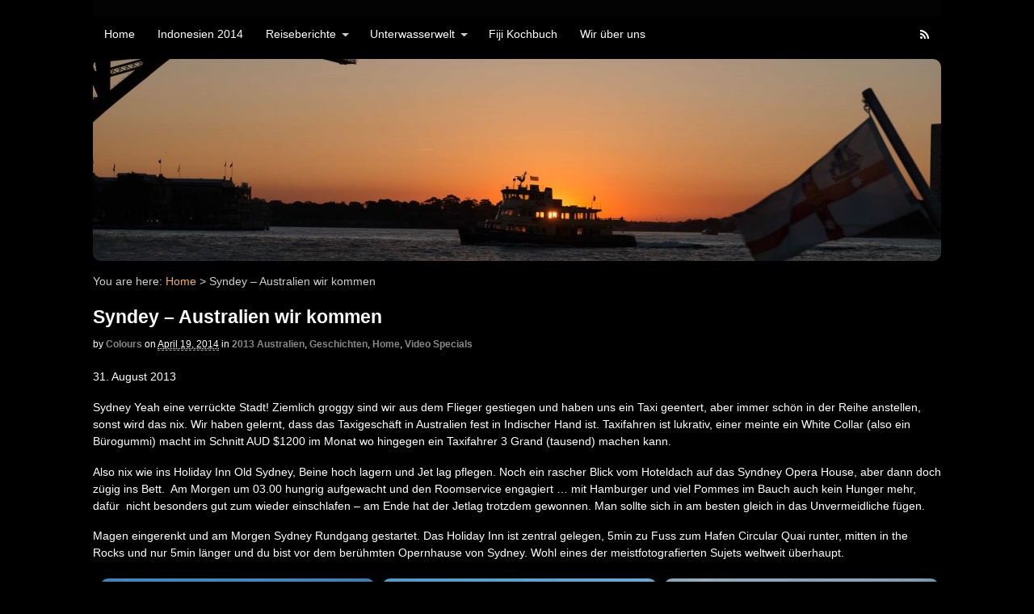

--- FILE ---
content_type: text/html; charset=UTF-8
request_url: https://www.livingcolours.me/2014/04/syndey-australien-wir-kommen/
body_size: 19204
content:
<!DOCTYPE html>
<html lang="de">
<head>
<meta charset="UTF-8" />
<title>Syndey &#8211; Australien wir kommen | </title>
<meta http-equiv="Content-Type" content="text/html; charset=UTF-8" />
<link rel="pingback" href="https://www.livingcolours.me/xmlrpc.php" />
<meta name='robots' content='max-image-preview:large' />
	<style>img:is([sizes="auto" i], [sizes^="auto," i]) { contain-intrinsic-size: 3000px 1500px }</style>
	<link rel="alternate" type="application/rss+xml" title=" &raquo; Feed" href="https://www.livingcolours.me/feed/" />
<link rel="alternate" type="application/rss+xml" title=" &raquo; Kommentar-Feed" href="https://www.livingcolours.me/comments/feed/" />
<link rel="alternate" type="application/rss+xml" title=" &raquo; Syndey &#8211; Australien wir kommen-Kommentar-Feed" href="https://www.livingcolours.me/2014/04/syndey-australien-wir-kommen/feed/" />
<script type="text/javascript">
/* <![CDATA[ */
window._wpemojiSettings = {"baseUrl":"https:\/\/s.w.org\/images\/core\/emoji\/16.0.1\/72x72\/","ext":".png","svgUrl":"https:\/\/s.w.org\/images\/core\/emoji\/16.0.1\/svg\/","svgExt":".svg","source":{"concatemoji":"https:\/\/www.livingcolours.me\/wp-includes\/js\/wp-emoji-release.min.js?ver=6.8.3"}};
/*! This file is auto-generated */
!function(s,n){var o,i,e;function c(e){try{var t={supportTests:e,timestamp:(new Date).valueOf()};sessionStorage.setItem(o,JSON.stringify(t))}catch(e){}}function p(e,t,n){e.clearRect(0,0,e.canvas.width,e.canvas.height),e.fillText(t,0,0);var t=new Uint32Array(e.getImageData(0,0,e.canvas.width,e.canvas.height).data),a=(e.clearRect(0,0,e.canvas.width,e.canvas.height),e.fillText(n,0,0),new Uint32Array(e.getImageData(0,0,e.canvas.width,e.canvas.height).data));return t.every(function(e,t){return e===a[t]})}function u(e,t){e.clearRect(0,0,e.canvas.width,e.canvas.height),e.fillText(t,0,0);for(var n=e.getImageData(16,16,1,1),a=0;a<n.data.length;a++)if(0!==n.data[a])return!1;return!0}function f(e,t,n,a){switch(t){case"flag":return n(e,"\ud83c\udff3\ufe0f\u200d\u26a7\ufe0f","\ud83c\udff3\ufe0f\u200b\u26a7\ufe0f")?!1:!n(e,"\ud83c\udde8\ud83c\uddf6","\ud83c\udde8\u200b\ud83c\uddf6")&&!n(e,"\ud83c\udff4\udb40\udc67\udb40\udc62\udb40\udc65\udb40\udc6e\udb40\udc67\udb40\udc7f","\ud83c\udff4\u200b\udb40\udc67\u200b\udb40\udc62\u200b\udb40\udc65\u200b\udb40\udc6e\u200b\udb40\udc67\u200b\udb40\udc7f");case"emoji":return!a(e,"\ud83e\udedf")}return!1}function g(e,t,n,a){var r="undefined"!=typeof WorkerGlobalScope&&self instanceof WorkerGlobalScope?new OffscreenCanvas(300,150):s.createElement("canvas"),o=r.getContext("2d",{willReadFrequently:!0}),i=(o.textBaseline="top",o.font="600 32px Arial",{});return e.forEach(function(e){i[e]=t(o,e,n,a)}),i}function t(e){var t=s.createElement("script");t.src=e,t.defer=!0,s.head.appendChild(t)}"undefined"!=typeof Promise&&(o="wpEmojiSettingsSupports",i=["flag","emoji"],n.supports={everything:!0,everythingExceptFlag:!0},e=new Promise(function(e){s.addEventListener("DOMContentLoaded",e,{once:!0})}),new Promise(function(t){var n=function(){try{var e=JSON.parse(sessionStorage.getItem(o));if("object"==typeof e&&"number"==typeof e.timestamp&&(new Date).valueOf()<e.timestamp+604800&&"object"==typeof e.supportTests)return e.supportTests}catch(e){}return null}();if(!n){if("undefined"!=typeof Worker&&"undefined"!=typeof OffscreenCanvas&&"undefined"!=typeof URL&&URL.createObjectURL&&"undefined"!=typeof Blob)try{var e="postMessage("+g.toString()+"("+[JSON.stringify(i),f.toString(),p.toString(),u.toString()].join(",")+"));",a=new Blob([e],{type:"text/javascript"}),r=new Worker(URL.createObjectURL(a),{name:"wpTestEmojiSupports"});return void(r.onmessage=function(e){c(n=e.data),r.terminate(),t(n)})}catch(e){}c(n=g(i,f,p,u))}t(n)}).then(function(e){for(var t in e)n.supports[t]=e[t],n.supports.everything=n.supports.everything&&n.supports[t],"flag"!==t&&(n.supports.everythingExceptFlag=n.supports.everythingExceptFlag&&n.supports[t]);n.supports.everythingExceptFlag=n.supports.everythingExceptFlag&&!n.supports.flag,n.DOMReady=!1,n.readyCallback=function(){n.DOMReady=!0}}).then(function(){return e}).then(function(){var e;n.supports.everything||(n.readyCallback(),(e=n.source||{}).concatemoji?t(e.concatemoji):e.wpemoji&&e.twemoji&&(t(e.twemoji),t(e.wpemoji)))}))}((window,document),window._wpemojiSettings);
/* ]]> */
</script>
<!-- AL2FB CSS -->
<style type="text/css" media="screen">
.al2fb_widget_comments { }
.al2fb_widget_comments li { }
.al2fb_widget_picture { width: 32px; height: 32px; }
.al2fb_widget_name { }
.al2fb_widget_comment { }
.al2fb_widget_date { font-size: smaller; }</style>
<link rel='stylesheet' id='al2fb_style-css' href='https://www.livingcolours.me/wp-content/plugins/add-link-to-facebook/add-link-to-facebook.css?ver=6.8.3' type='text/css' media='all' />
<link rel='stylesheet' id='splw.css-css' href='https://www.livingcolours.me/wp-content/plugins/otw_smart_post_lists/splw.css?ver=6.8.3' type='text/css' media='all' />
<link rel='stylesheet' id='otw_grid_manager-css' href='https://www.livingcolours.me/wp-content/plugins/otw_sidebar_widget_manager/include/otw_components/otw_grid_manager/css/otw-grid.css?ver=1.1' type='text/css' media='all' />
<link rel='stylesheet' id='otw_shortocde-css' href='https://www.livingcolours.me/wp-content/plugins/otw_sidebar_widget_manager/include/otw_components/otw_shortcode/css/otw_shortcode.css?ver=1.1' type='text/css' media='all' />
<link rel='stylesheet' id='otw_sbm.css-css' href='https://www.livingcolours.me/wp-content/plugins/otw_sidebar_widget_manager/css/otw_sbm.css?ver=6.8.3' type='text/css' media='all' />
<link rel='stylesheet' id='uberbox-css' href='https://www.livingcolours.me/wp-content/plugins/uber-grid/vendor/uberbox/dist/uberbox.css?ver=2.1.2' type='text/css' media='all' />
<link rel='stylesheet' id='jquery.magnific-popup-ubergrid-css' href='https://www.livingcolours.me/wp-content/plugins/uber-grid/assets/css/magnific-popup.css?ver=2.1.2' type='text/css' media='all' />
<link rel='stylesheet' id='uber-grid-css' href='https://www.livingcolours.me/wp-content/plugins/uber-grid/assets/css/uber-grid.css?ver=2.1.2' type='text/css' media='all' />
<style id='wp-emoji-styles-inline-css' type='text/css'>

	img.wp-smiley, img.emoji {
		display: inline !important;
		border: none !important;
		box-shadow: none !important;
		height: 1em !important;
		width: 1em !important;
		margin: 0 0.07em !important;
		vertical-align: -0.1em !important;
		background: none !important;
		padding: 0 !important;
	}
</style>
<link rel='stylesheet' id='wp-block-library-css' href='https://www.livingcolours.me/wp-includes/css/dist/block-library/style.min.css?ver=6.8.3' type='text/css' media='all' />
<style id='classic-theme-styles-inline-css' type='text/css'>
/*! This file is auto-generated */
.wp-block-button__link{color:#fff;background-color:#32373c;border-radius:9999px;box-shadow:none;text-decoration:none;padding:calc(.667em + 2px) calc(1.333em + 2px);font-size:1.125em}.wp-block-file__button{background:#32373c;color:#fff;text-decoration:none}
</style>
<style id='global-styles-inline-css' type='text/css'>
:root{--wp--preset--aspect-ratio--square: 1;--wp--preset--aspect-ratio--4-3: 4/3;--wp--preset--aspect-ratio--3-4: 3/4;--wp--preset--aspect-ratio--3-2: 3/2;--wp--preset--aspect-ratio--2-3: 2/3;--wp--preset--aspect-ratio--16-9: 16/9;--wp--preset--aspect-ratio--9-16: 9/16;--wp--preset--color--black: #000000;--wp--preset--color--cyan-bluish-gray: #abb8c3;--wp--preset--color--white: #ffffff;--wp--preset--color--pale-pink: #f78da7;--wp--preset--color--vivid-red: #cf2e2e;--wp--preset--color--luminous-vivid-orange: #ff6900;--wp--preset--color--luminous-vivid-amber: #fcb900;--wp--preset--color--light-green-cyan: #7bdcb5;--wp--preset--color--vivid-green-cyan: #00d084;--wp--preset--color--pale-cyan-blue: #8ed1fc;--wp--preset--color--vivid-cyan-blue: #0693e3;--wp--preset--color--vivid-purple: #9b51e0;--wp--preset--gradient--vivid-cyan-blue-to-vivid-purple: linear-gradient(135deg,rgba(6,147,227,1) 0%,rgb(155,81,224) 100%);--wp--preset--gradient--light-green-cyan-to-vivid-green-cyan: linear-gradient(135deg,rgb(122,220,180) 0%,rgb(0,208,130) 100%);--wp--preset--gradient--luminous-vivid-amber-to-luminous-vivid-orange: linear-gradient(135deg,rgba(252,185,0,1) 0%,rgba(255,105,0,1) 100%);--wp--preset--gradient--luminous-vivid-orange-to-vivid-red: linear-gradient(135deg,rgba(255,105,0,1) 0%,rgb(207,46,46) 100%);--wp--preset--gradient--very-light-gray-to-cyan-bluish-gray: linear-gradient(135deg,rgb(238,238,238) 0%,rgb(169,184,195) 100%);--wp--preset--gradient--cool-to-warm-spectrum: linear-gradient(135deg,rgb(74,234,220) 0%,rgb(151,120,209) 20%,rgb(207,42,186) 40%,rgb(238,44,130) 60%,rgb(251,105,98) 80%,rgb(254,248,76) 100%);--wp--preset--gradient--blush-light-purple: linear-gradient(135deg,rgb(255,206,236) 0%,rgb(152,150,240) 100%);--wp--preset--gradient--blush-bordeaux: linear-gradient(135deg,rgb(254,205,165) 0%,rgb(254,45,45) 50%,rgb(107,0,62) 100%);--wp--preset--gradient--luminous-dusk: linear-gradient(135deg,rgb(255,203,112) 0%,rgb(199,81,192) 50%,rgb(65,88,208) 100%);--wp--preset--gradient--pale-ocean: linear-gradient(135deg,rgb(255,245,203) 0%,rgb(182,227,212) 50%,rgb(51,167,181) 100%);--wp--preset--gradient--electric-grass: linear-gradient(135deg,rgb(202,248,128) 0%,rgb(113,206,126) 100%);--wp--preset--gradient--midnight: linear-gradient(135deg,rgb(2,3,129) 0%,rgb(40,116,252) 100%);--wp--preset--font-size--small: 13px;--wp--preset--font-size--medium: 20px;--wp--preset--font-size--large: 36px;--wp--preset--font-size--x-large: 42px;--wp--preset--spacing--20: 0.44rem;--wp--preset--spacing--30: 0.67rem;--wp--preset--spacing--40: 1rem;--wp--preset--spacing--50: 1.5rem;--wp--preset--spacing--60: 2.25rem;--wp--preset--spacing--70: 3.38rem;--wp--preset--spacing--80: 5.06rem;--wp--preset--shadow--natural: 6px 6px 9px rgba(0, 0, 0, 0.2);--wp--preset--shadow--deep: 12px 12px 50px rgba(0, 0, 0, 0.4);--wp--preset--shadow--sharp: 6px 6px 0px rgba(0, 0, 0, 0.2);--wp--preset--shadow--outlined: 6px 6px 0px -3px rgba(255, 255, 255, 1), 6px 6px rgba(0, 0, 0, 1);--wp--preset--shadow--crisp: 6px 6px 0px rgba(0, 0, 0, 1);}:where(.is-layout-flex){gap: 0.5em;}:where(.is-layout-grid){gap: 0.5em;}body .is-layout-flex{display: flex;}.is-layout-flex{flex-wrap: wrap;align-items: center;}.is-layout-flex > :is(*, div){margin: 0;}body .is-layout-grid{display: grid;}.is-layout-grid > :is(*, div){margin: 0;}:where(.wp-block-columns.is-layout-flex){gap: 2em;}:where(.wp-block-columns.is-layout-grid){gap: 2em;}:where(.wp-block-post-template.is-layout-flex){gap: 1.25em;}:where(.wp-block-post-template.is-layout-grid){gap: 1.25em;}.has-black-color{color: var(--wp--preset--color--black) !important;}.has-cyan-bluish-gray-color{color: var(--wp--preset--color--cyan-bluish-gray) !important;}.has-white-color{color: var(--wp--preset--color--white) !important;}.has-pale-pink-color{color: var(--wp--preset--color--pale-pink) !important;}.has-vivid-red-color{color: var(--wp--preset--color--vivid-red) !important;}.has-luminous-vivid-orange-color{color: var(--wp--preset--color--luminous-vivid-orange) !important;}.has-luminous-vivid-amber-color{color: var(--wp--preset--color--luminous-vivid-amber) !important;}.has-light-green-cyan-color{color: var(--wp--preset--color--light-green-cyan) !important;}.has-vivid-green-cyan-color{color: var(--wp--preset--color--vivid-green-cyan) !important;}.has-pale-cyan-blue-color{color: var(--wp--preset--color--pale-cyan-blue) !important;}.has-vivid-cyan-blue-color{color: var(--wp--preset--color--vivid-cyan-blue) !important;}.has-vivid-purple-color{color: var(--wp--preset--color--vivid-purple) !important;}.has-black-background-color{background-color: var(--wp--preset--color--black) !important;}.has-cyan-bluish-gray-background-color{background-color: var(--wp--preset--color--cyan-bluish-gray) !important;}.has-white-background-color{background-color: var(--wp--preset--color--white) !important;}.has-pale-pink-background-color{background-color: var(--wp--preset--color--pale-pink) !important;}.has-vivid-red-background-color{background-color: var(--wp--preset--color--vivid-red) !important;}.has-luminous-vivid-orange-background-color{background-color: var(--wp--preset--color--luminous-vivid-orange) !important;}.has-luminous-vivid-amber-background-color{background-color: var(--wp--preset--color--luminous-vivid-amber) !important;}.has-light-green-cyan-background-color{background-color: var(--wp--preset--color--light-green-cyan) !important;}.has-vivid-green-cyan-background-color{background-color: var(--wp--preset--color--vivid-green-cyan) !important;}.has-pale-cyan-blue-background-color{background-color: var(--wp--preset--color--pale-cyan-blue) !important;}.has-vivid-cyan-blue-background-color{background-color: var(--wp--preset--color--vivid-cyan-blue) !important;}.has-vivid-purple-background-color{background-color: var(--wp--preset--color--vivid-purple) !important;}.has-black-border-color{border-color: var(--wp--preset--color--black) !important;}.has-cyan-bluish-gray-border-color{border-color: var(--wp--preset--color--cyan-bluish-gray) !important;}.has-white-border-color{border-color: var(--wp--preset--color--white) !important;}.has-pale-pink-border-color{border-color: var(--wp--preset--color--pale-pink) !important;}.has-vivid-red-border-color{border-color: var(--wp--preset--color--vivid-red) !important;}.has-luminous-vivid-orange-border-color{border-color: var(--wp--preset--color--luminous-vivid-orange) !important;}.has-luminous-vivid-amber-border-color{border-color: var(--wp--preset--color--luminous-vivid-amber) !important;}.has-light-green-cyan-border-color{border-color: var(--wp--preset--color--light-green-cyan) !important;}.has-vivid-green-cyan-border-color{border-color: var(--wp--preset--color--vivid-green-cyan) !important;}.has-pale-cyan-blue-border-color{border-color: var(--wp--preset--color--pale-cyan-blue) !important;}.has-vivid-cyan-blue-border-color{border-color: var(--wp--preset--color--vivid-cyan-blue) !important;}.has-vivid-purple-border-color{border-color: var(--wp--preset--color--vivid-purple) !important;}.has-vivid-cyan-blue-to-vivid-purple-gradient-background{background: var(--wp--preset--gradient--vivid-cyan-blue-to-vivid-purple) !important;}.has-light-green-cyan-to-vivid-green-cyan-gradient-background{background: var(--wp--preset--gradient--light-green-cyan-to-vivid-green-cyan) !important;}.has-luminous-vivid-amber-to-luminous-vivid-orange-gradient-background{background: var(--wp--preset--gradient--luminous-vivid-amber-to-luminous-vivid-orange) !important;}.has-luminous-vivid-orange-to-vivid-red-gradient-background{background: var(--wp--preset--gradient--luminous-vivid-orange-to-vivid-red) !important;}.has-very-light-gray-to-cyan-bluish-gray-gradient-background{background: var(--wp--preset--gradient--very-light-gray-to-cyan-bluish-gray) !important;}.has-cool-to-warm-spectrum-gradient-background{background: var(--wp--preset--gradient--cool-to-warm-spectrum) !important;}.has-blush-light-purple-gradient-background{background: var(--wp--preset--gradient--blush-light-purple) !important;}.has-blush-bordeaux-gradient-background{background: var(--wp--preset--gradient--blush-bordeaux) !important;}.has-luminous-dusk-gradient-background{background: var(--wp--preset--gradient--luminous-dusk) !important;}.has-pale-ocean-gradient-background{background: var(--wp--preset--gradient--pale-ocean) !important;}.has-electric-grass-gradient-background{background: var(--wp--preset--gradient--electric-grass) !important;}.has-midnight-gradient-background{background: var(--wp--preset--gradient--midnight) !important;}.has-small-font-size{font-size: var(--wp--preset--font-size--small) !important;}.has-medium-font-size{font-size: var(--wp--preset--font-size--medium) !important;}.has-large-font-size{font-size: var(--wp--preset--font-size--large) !important;}.has-x-large-font-size{font-size: var(--wp--preset--font-size--x-large) !important;}
:where(.wp-block-post-template.is-layout-flex){gap: 1.25em;}:where(.wp-block-post-template.is-layout-grid){gap: 1.25em;}
:where(.wp-block-columns.is-layout-flex){gap: 2em;}:where(.wp-block-columns.is-layout-grid){gap: 2em;}
:root :where(.wp-block-pullquote){font-size: 1.5em;line-height: 1.6;}
</style>
<link rel='stylesheet' id='mappress-css' href='https://www.livingcolours.me/wp-content/plugins/mappress-google-maps-for-wordpress/css/mappress.css?ver=2.41' type='text/css' media='all' />
<link rel='stylesheet' id='ngg_trigger_buttons-css' href='https://www.livingcolours.me/wp-content/plugins/nextgen-gallery/static/GalleryDisplay/trigger_buttons.css?ver=3.59.12' type='text/css' media='all' />
<link rel='stylesheet' id='simplelightbox-0-css' href='https://www.livingcolours.me/wp-content/plugins/nextgen-gallery/static/Lightbox/simplelightbox/simple-lightbox.css?ver=3.59.12' type='text/css' media='all' />
<link rel='stylesheet' id='fontawesome_v4_shim_style-css' href='https://www.livingcolours.me/wp-content/plugins/nextgen-gallery/static/FontAwesome/css/v4-shims.min.css?ver=6.8.3' type='text/css' media='all' />
<link rel='stylesheet' id='fontawesome-css' href='https://www.livingcolours.me/wp-content/plugins/nextgen-gallery/static/FontAwesome/css/all.min.css?ver=6.8.3' type='text/css' media='all' />
<link rel='stylesheet' id='nextgen_pagination_style-css' href='https://www.livingcolours.me/wp-content/plugins/nextgen-gallery/static/GalleryDisplay/pagination_style.css?ver=3.59.12' type='text/css' media='all' />
<link rel='stylesheet' id='nextgen_basic_thumbnails_style-css' href='https://www.livingcolours.me/wp-content/plugins/nextgen-gallery/static/Thumbnails/nextgen_basic_thumbnails.css?ver=3.59.12' type='text/css' media='all' />
<link rel='stylesheet' id='new-royalslider-core-css-css' href='https://www.livingcolours.me/wp-content/plugins/new-royalslider/lib/royalslider/royalslider.css?ver=3.1.7' type='text/css' media='all' />
<link rel='stylesheet' id='rsUni-css-css' href='https://www.livingcolours.me/wp-content/plugins/new-royalslider/lib/royalslider/skins/universal/rs-universal.css?ver=3.1.7' type='text/css' media='all' />
<link rel='stylesheet' id='gallery_with_thumbs_text-css-css' href='https://www.livingcolours.me/wp-content/plugins/new-royalslider/lib/royalslider/templates-css/rs-gallery-with-text-thumbs.css?ver=3.1.7' type='text/css' media='all' />
<link rel='stylesheet' id='theme-stylesheet-css' href='https://www.livingcolours.me/wp-content/themes/canvas-child/style.css?ver=5.2.0' type='text/css' media='all' />
<link rel='stylesheet' id='woo-layout-css' href='https://www.livingcolours.me/wp-content/themes/canvas/css/layout.css?ver=6.8.3' type='text/css' media='all' />
<link rel='stylesheet' id='woo-layout-dynamic-css' href='https://www.livingcolours.me/2014/04/syndey-australien-wir-kommen/?woo-layout-css=load&#038;ver=6.8.3' type='text/css' media='all' />
<link rel='stylesheet' id='thickbox-css' href='https://www.livingcolours.me/wp-content/plugins/auto-thickbox-plus/thickbox.min.css?ver=1.9' type='text/css' media='all' />
<!--[if lt IE 9]>
<link href="https://www.livingcolours.me/wp-content/themes/canvas/css/non-responsive.css" rel="stylesheet" type="text/css" />
<style type="text/css">.col-full, #wrapper { width: 1050px; max-width: 1050px; } #inner-wrapper { padding: 0; } body.full-width #header, #nav-container, body.full-width #content, body.full-width #footer-widgets, body.full-width #footer { padding-left: 0; padding-right: 0; } body.fixed-mobile #top, body.fixed-mobile #header-container, body.fixed-mobile #footer-container, body.fixed-mobile #nav-container, body.fixed-mobile #footer-widgets-container { min-width: 1050px; padding: 0 1em; } body.full-width #content { width: auto; padding: 0 1em;}</style>
<![endif]-->
<script type="text/javascript" src="https://www.livingcolours.me/wp-includes/js/jquery/jquery.min.js?ver=3.7.1" id="jquery-core-js"></script>
<script type="text/javascript" src="https://www.livingcolours.me/wp-includes/js/jquery/jquery-migrate.min.js?ver=3.4.1" id="jquery-migrate-js"></script>
<script type="text/javascript" src="https://www.livingcolours.me/wp-content/plugins/otw_smart_post_lists/splw.js?ver=6.8.3" id="splw.js-js"></script>
<script type="text/javascript" id="photocrati_ajax-js-extra">
/* <![CDATA[ */
var photocrati_ajax = {"url":"https:\/\/www.livingcolours.me\/index.php?photocrati_ajax=1","rest_url":"https:\/\/www.livingcolours.me\/wp-json\/","wp_home_url":"https:\/\/www.livingcolours.me","wp_site_url":"https:\/\/www.livingcolours.me","wp_root_url":"https:\/\/www.livingcolours.me","wp_plugins_url":"https:\/\/www.livingcolours.me\/wp-content\/plugins","wp_content_url":"https:\/\/www.livingcolours.me\/wp-content","wp_includes_url":"https:\/\/www.livingcolours.me\/wp-includes\/","ngg_param_slug":"nggallery","rest_nonce":"f86af4ec2f"};
/* ]]> */
</script>
<script type="text/javascript" src="https://www.livingcolours.me/wp-content/plugins/nextgen-gallery/static/Legacy/ajax.min.js?ver=3.59.12" id="photocrati_ajax-js"></script>
<script type="text/javascript" src="https://www.livingcolours.me/wp-content/plugins/nextgen-gallery/static/FontAwesome/js/v4-shims.min.js?ver=5.3.1" id="fontawesome_v4_shim-js"></script>
<script type="text/javascript" defer crossorigin="anonymous" data-auto-replace-svg="false" data-keep-original-source="false" data-search-pseudo-elements src="https://www.livingcolours.me/wp-content/plugins/nextgen-gallery/static/FontAwesome/js/all.min.js?ver=5.3.1" id="fontawesome-js"></script>
<script type="text/javascript" src="https://www.livingcolours.me/wp-content/plugins/nextgen-gallery/static/Thumbnails/nextgen_basic_thumbnails.js?ver=3.59.12" id="nextgen_basic_thumbnails_script-js"></script>
<script type="text/javascript" src="https://www.livingcolours.me/wp-content/themes/canvas/includes/js/third-party.js?ver=6.8.3" id="third-party-js"></script>
<script type="text/javascript" src="https://www.livingcolours.me/wp-content/themes/canvas/includes/js/modernizr.js?ver=2.6.2" id="modernizr-js"></script>
<script type="text/javascript" src="https://www.livingcolours.me/wp-content/themes/canvas/includes/js/jquery.flexslider.min.js?ver=6.8.3" id="flexslider-js"></script>
<script type="text/javascript" src="https://www.livingcolours.me/wp-content/themes/canvas/includes/js/general.js?ver=6.8.3" id="general-js"></script>
<script type="text/javascript" id="thickbox-js-extra">
/* <![CDATA[ */
var thickboxL10n = {"next":"N\u00e4chste >","prev":"< Vorherige","image":"Bild","of":"von","close":"Schlie\u00dfen","noiframes":"Diese Funktion erfordert iframes. Du hast jedoch iframes deaktiviert oder dein Browser unterst\u00fctzt diese nicht.","loadingAnimation":"http:\/\/livingcolours-dev.netsolution.ch\/wp-content\/plugins\/auto-thickbox-plus\/images\/loadingAnimation.gif","closeImage":"http:\/\/livingcolours-dev.netsolution.ch\/wp-content\/plugins\/auto-thickbox-plus\/images\/tb-close.png","last":"Last \u00bb","first":"\u00ab First"};
/* ]]> */
</script>
<script type="text/javascript" src="https://www.livingcolours.me/wp-content/plugins/auto-thickbox-plus/thickbox.min.js?ver=1.9" id="thickbox-js"></script>

<!-- Adjust the website width -->
<style type="text/css">
	.col-full, #wrapper { max-width: 1050px !important; }
</style>

<link rel="https://api.w.org/" href="https://www.livingcolours.me/wp-json/" /><link rel="alternate" title="JSON" type="application/json" href="https://www.livingcolours.me/wp-json/wp/v2/posts/5111" /><link rel="EditURI" type="application/rsd+xml" title="RSD" href="https://www.livingcolours.me/xmlrpc.php?rsd" />
<meta name="generator" content="WordPress 6.8.3" />
<link rel="canonical" href="https://www.livingcolours.me/2014/04/syndey-australien-wir-kommen/" />
<link rel='shortlink' href='https://www.livingcolours.me/?p=5111' />
<link rel="alternate" title="oEmbed (JSON)" type="application/json+oembed" href="https://www.livingcolours.me/wp-json/oembed/1.0/embed?url=https%3A%2F%2Fwww.livingcolours.me%2F2014%2F04%2Fsyndey-australien-wir-kommen%2F" />
<link rel="alternate" title="oEmbed (XML)" type="text/xml+oembed" href="https://www.livingcolours.me/wp-json/oembed/1.0/embed?url=https%3A%2F%2Fwww.livingcolours.me%2F2014%2F04%2Fsyndey-australien-wir-kommen%2F&#038;format=xml" />
<!-- start Simple Custom CSS and JS -->
<style type="text/css">
/* Add your CSS code here.

For example:
.example {
    color: red;
}

For brushing up on your CSS knowledge, check out http://www.w3schools.com/css/css_syntax.asp

End of comment */ 

/******* Do not edit this file *******/
/*
My Custom CSS - by Salvatore Noschese
aka L'AltroWeb - https://laltroweb.it/
/*
Saved: May 11 2016 | 08:07:47 (am)
/*
/******* Do not edit this file *******/

h3 {
color: #bbbbbb!Important;
}

#navigation {
margin-bottom: 10px;
}

input, textarea {
padding: 5px;
background: #000000!Important;
color: #ffffff!Important;
}

div.post div.post-content {
    float: left;
    margin-left: 20px;
    padding: 0 5px 10px 15px;
    width: 95%!Important;
}

.entry ul li {
list-style-type: none;
}

#ssidx,#myWidget {
  height:530px!Important;
}

.royalSlider,
.royalSlider .rsOverflow,
.royalSlider .rsSlide,
.royalSlider img,.custom_header {
    -webkit-border-radius: 10px;
    -moz-border-radius: 10px;
    border-radius: 10px;
}

.custom_header {
  height:200px!Important;
  margin-bottom:15px;
      -webkit-border-radius: 10px;
    -moz-border-radius: 10px;
    border-radius: 10px;
}

.attachment-post-thumbnail {
  margin-bottom:15px;
      -webkit-border-radius: 10px;
    -moz-border-radius: 10px;
    border-radius: 10px;
}

.attachment-HeaderImage {
  margin-bottom:15px;
      -webkit-border-radius: 10px;
    -moz-border-radius: 10px;
    border-radius: 10px;
  width:1050px!Important;
}

img[src*=transparent] {
width:1px!Important;
  height:1px!Important;
}

/* bilder */
.group.portfolio-img img {
  background-color:#000000!Important;
  background-position:initial initial;
  background-repeat:initial initial;
  border:0px solid #000000!Important;
  height:auto;
  padding:3px;
}

.smart-post-list-main .smart-post-list-image {
padding-right:10px;
}

.smart-post-list-main .image-left-of-excerpt {
    float: left;
    padding-right: 10px;
}

.smart-post-list-title {
   font-size:15px!Important;
}

.entry img, img.thumbnail, #portfolio .group.portfolio-img img {
height: auto;
padding: 3px;
border: 1px solid #e6e6e6;
background: #000000!Important;
    border:0px solid #000000!Important;
}

/*end bilder*/

/* bilder rund */

.entry img, img.thumbnail, #portfolio .group.portfolio-img img {
border-radius: 12px;
-moz-border-radius: 12px;
-webkit-border-radius: 12px;
}

/* tabs */
#tabs .inside li {
  background-color:#000000;
  background-position:initial initial;
  background-repeat:initial initial;
  color:white;
}

#tabs .inside li a, .widget_woodojo_tabs .tabbable .tab-pane li a {
font: bold 12px/1.5em "Century Gothic", sans-serif;
color: white;
}

#tabs .inside li img.avatar, #tabs .inside li img.thumbnail {
float: left;
margin: 0 8px 0 0;
padding: 0;
border-radius: 3px;
-moz-border-radius: 3px;
-webkit-border-radius: 3px;
}

/* end tabs */

div#access {
  background-color:transparent;
  border-bottom-color:#000000;
  border-bottom-style:solid;
  border-bottom-width:0px;
  border-top-color:#000000;
  border-top-style:solid;
  border-top-width:0px;
}
.ngg-gallery-singlepic-image img,.ngg-singlepic {
    -webkit-border-radius: 10px!Important;
    -moz-border-radius: 10px!Important;
    border-radius: 20px!Important;
}

.ngg-galleryoverview {
    clear: both;
    display: block !important;
    margin-top: 10px;
    overflow: hidden;
    width: 100%;
}

.ngg-gallery-thumbnail img {
    background-color: #000000;
    border: 0 solid #000000;
    border-radius: 10px 10px 10px 10px;
   -webkit-border-radius: 10px;
    -moz-border-radius: 10px;
    display: block;
    margin: 4px 0 10px 5px !important;
    padding: 0 !important;
    position: relative;
}

.ngg-gallery-thumbnail img {
    background-color: #000000;
    border: 0 solid #000000;
    border-radius: 10px 10px 10px 10px;
   -webkit-border-radius: 10px;
    -moz-border-radius: 10px;
    display: block;
    position: relative;
}
/*
.ngg-galleryoverview {
overflow: hidden;
margin-top: 10px;
width: 110%;
clear: both;
display: block !important;
}
*/
div.menu ul {
  float:left;
  width:1005px;
}</style>
<!-- end Simple Custom CSS and JS -->
			<script type="text/javascript">
				if (typeof(jQuery) != 'undefined')
					uberGridjQueryBackup = jQuery;
				if (typeof($) != 'undefined')
					uberGrid$Backup = $;
			</script>
			<script type="text/javascript" src="https://www.livingcolours.me/wp-content/plugins/uber-grid/assets/js/jquery-1.8.3.js"></script>
			<script type="text/javascript">
				window.uberGridjQuery = jQuery.noConflict(true);
			</script>
				<script type="text/javascript" src="https://www.livingcolours.me/wp-includes//js/underscore.min.js?ver=2.1.2"></script>
	<script type="text/javascript" src="https://www.livingcolours.me/wp-includes//js/backbone.min.js?ver=2.1.2"></script>
	<script type="text/javascript" src="https://www.livingcolours.me/wp-content/plugins/uber-grid/vendor/backbone.marionette.js?ver=2.1.2"></script>
	<script type="text/javascript" src="https://www.livingcolours.me/wp-content/plugins/uber-grid/assets/js/packery.pkgd.min.js?ver=2.1.2"></script>
								<script type="text/javascript" src="https://www.livingcolours.me/wp-includes//js/underscore.min.js?ver=2.1.2"></script>
					<script type="text/javascript" src="https://www.livingcolours.me/wp-includes//js/backbone.min.js?ver=2.1.2"></script>
					<script type="text/javascript" src="https://www.livingcolours.me/wp-content/plugins/uber-grid/vendor/backbone.marionette.js?ver=2.1.2"></script>
					<script type="text/javascript" src="https://www.livingcolours.me/wp-content/plugins/uber-grid/vendor/uberbox/dist/templates.js?ver=2.1.2"></script>
					<script type="text/javascript" src="https://www.livingcolours.me/wp-content/plugins/uber-grid/vendor/uberbox/dist/uberbox.js?ver=2.1.2"></script><script type="text/javascript" src="https://www.livingcolours.me/wp-content/plugins/uber-grid/assets/js/jquery.magnific-popup.js?ver=2.1.2"></script>
			<script type="text/javascript" src="https://www.livingcolours.me/wp-content/plugins/uber-grid/assets/js/uber-grid.js?ver=2.1.2"></script>
						<script type="text/javascript">
				if (typeof(uberGridjQueryBackup) != 'undefined')
					jQuery = uberGridjQueryBackup;
				if (typeof(uberGrid$Backup) != 'undefined')
					$ = uberGrid$Backup;
			</script>
			
<!-- Theme version -->
<meta name="generator" content="Canvas Child 0.1.0" />
<meta name="generator" content="Canvas 5.2.6" />
<meta name="generator" content="WooFramework 5.5.5" />

<!-- Custom CSS Styling -->
<style type="text/css">
#logo .site-title, #logo .site-description { display:none; }
body {background-color:#000000;background-repeat:no-repeat;background-position:top left;background-attachment:scroll;border-top:0px solid #000000;}
a:link, a:visited {color:#edaf63}
a:hover, .post-more a:hover, .post-meta a:hover, .post p.tags a:hover {color:#edaf63}
body #wrapper #content .button, body #wrapper #content .button:visited, body #wrapper #content .reply a, body #wrapper #content #respond .form-submit input#submit, input[type=submit] {border: none; background:#000000}
#header {background-color:#030303;background-repeat:no-repeat;background-position:left top;margin-top:0px;margin-bottom:0px;padding-top:0px;padding-bottom:0px;border:0px dotted ;}
#logo .site-title a {font:bold 40px/1em "Century Gothic", sans-serif;color:#fcf4fc;}
#logo .site-description {font:300 13px/1em "Century Gothic", sans-serif;color:#999999;}
body, p { font:300 14px/1.5em "Century Gothic", sans-serif;color:#cfcfcf; }
h1 { font:bold 28px/1.2em "Century Gothic", sans-serif;color:#222222; }h2 { font:bold 24px/1.2em "Century Gothic", sans-serif;color:#222222; }h3 { font:bold 20px/1.2em "Century Gothic", sans-serif;color:#222222; }h4 { font:bold 16px/1.2em "Century Gothic", sans-serif;color:#222222; }h5 { font:bold 14px/1.2em "Century Gothic", sans-serif;color:#d6d6d6; }h6 { font:bold 12px/1.2em "Century Gothic", sans-serif;color:#222222; }
.page-title, .post .title, .page .title {font:bold 23px/1.1em "Century Gothic", sans-serif;color:#ffffff;}
.post .title a:link, .post .title a:visited, .page .title a:link, .page .title a:visited {color:#ffffff}
.post-meta { font:300 12px/1.5em "Century Gothic", sans-serif;color:#ffffff; }
.entry, .entry p{ font:300 14px/1.5em "Century Gothic", sans-serif;color:#ffffff; }
.post-more {font:300 13px/1.5em "Century Gothic", sans-serif;color:;border-top:0px solid #e6e6e6;border-bottom:0px solid #e6e6e6;}
#comments .comment.thread-even {background-color:#000000;}
#post-author, #connect {border-top:1px solid #e6e6e6;border-bottom:1px solid #e6e6e6;border-left:1px solid #e6e6e6;border-right:1px solid #e6e6e6;border-radius:5px;-moz-border-radius:5px;-webkit-border-radius:5px;background-color:#fafafa}
#comments .comment.thread-even {background-color:#000000;}
.nav-entries a, .woo-pagination { font:300 13px/1em "Century Gothic", sans-serif;color:#888; }
.woo-pagination a, .woo-pagination a:hover {color:#888!important}
.widget h3 {font:bold 14px/1.2em "Century Gothic", sans-serif;color:#07c9eb;border-bottom:1px solid #e6e6e6;}
.widget_recent_comments li, #twitter li { border-color: #e6e6e6;}
.widget p, .widget .textwidget { font:300 13px/1.5em "Century Gothic", sans-serif;color:#ffffff; }
.widget {font:300 13px/1.5em "Century Gothic", sans-serif;color:#ffffff;background-color:#000000;border-radius:2px;-moz-border-radius:2px;-webkit-border-radius:2px;}
#tabs, .widget_woodojo_tabs .tabbable {background-color:#000000;}
#tabs .inside, #tabs ul.wooTabs li a.selected, #tabs ul.wooTabs li a:hover {background-color:#000000;}
#tabs .inside li a, .widget_woodojo_tabs .tabbable .tab-pane li a { font:bold 12px/1.5em "Century Gothic", sans-serif;color:#000000; }
#tabs .inside li span.meta, .widget_woodojo_tabs .tabbable .tab-pane li span.meta { font:300 11px/1.5em "Century Gothic", sans-serif;color:#ffffff; }
#tabs ul.wooTabs li a, .widget_woodojo_tabs .tabbable .nav-tabs li a { font:300 11px/2em "Century Gothic", sans-serif;color:#ffffff; }
@media only screen and (min-width:768px) {
ul.nav li a, #navigation ul.rss a, #navigation .cart-contents, #navigation ul.rss { font:300 14px/1em "Century Gothic", sans-serif;color:#ffffff; } #navigation ul.rss li a:before { color:#ffffff;}
#navigation ul.nav > li a:hover, #navigation ul.nav > li:hover a, #navigation ul.nav li ul li a { color:#23d9f5!important; }
#navigation ul.nav > li a:hover, #navigation ul.nav > li:hover, #navigation ul.nav li ul {background-color:#030303!important}
#navigation ul.nav li ul  { border: 0px solid #dbdbdb; }
#navigation ul.nav > li > ul  { left: 0; }
#navigation ul.nav > li  { border-right: 0px solid #dbdbdb; }#navigation ul.nav > li > ul  { left: 0; }
#navigation ul.nav li.current_page_item a, #navigation ul.nav li.current_page_parent a, #navigation ul.nav li.current-menu-ancestor a, #navigation ul.nav li.current-cat a, #navigation ul.nav li.current-menu-item a { background-color:#080808; }
#navigation ul.nav li.current_page_item a, #navigation ul.nav li.current_page_parent a, #navigation ul.nav li.current-menu-ancestor a, #navigation ul.nav li.current-cat a, #navigation ul.nav li.current-menu-item a { color:#f5f0f5; }
#navigation  { box-shadow: none; -moz-box-shadow: none; -webkit-box-shadow: none; }#navigation ul li:first-child, #navigation ul li:first-child a { border-radius:5px 0 0 5px; -moz-border-radius:5px 0 0 5px; -webkit-border-radius:5px 0 0 5px; }
#navigation {background:#000000;border-top:0px solid #dbdbdb;border-bottom:0px solid #dbdbdb;border-left:0px dashed #dbdbdb;border-right:0px dashed #dbdbdb;border-radius:5px; -moz-border-radius:5px; -webkit-border-radius:5px;}
#top, #top ul.nav li ul li a:hover { background:#080808;}
#top ul.nav li a { font:300 12px/1.6em "Century Gothic", sans-serif;color:#ddd; }
}
#footer, #footer p { font:300 13px/1.4em "Century Gothic", sans-serif;color:#ffffff; }
#footer {border-top:1px solid #dbdbdb;border-bottom:0px solid ;border-left:0px solid ;border-right:0px solid ;border-radius:0px; -moz-border-radius:0px; -webkit-border-radius:0px;}
.magazine #loopedSlider .content h2.title a { font:bold 24px/1em Arial, sans-serif;color:#ffffff; }
.magazine #loopedSlider .content .excerpt p { font:300 13px/1.5em Arial, sans-serif;color:#cccccc; }
.magazine .block .post .title, .magazine .block .post .title a { font:bold 18px/1.2em "Century Gothic", sans-serif;color:#222222; }
.business #loopedSlider .content h2 { font:bold 24px/1em Arial, sans-serif;color:#ffffff; }
.business #loopedSlider .content h2.title a { font:bold 24px/1em Arial, sans-serif;color:#ffffff; }
#wrapper .business #loopedSlider .content p { font:300 13px/1.5em Arial, sans-serif;color:#cccccc; }
.archive_header { font:bold 18px/1em "Century Gothic", sans-serif;color:#222222; }
.archive_header {border-bottom:1px solid #e6e6e6;}
</style>

<!-- Woo Shortcodes CSS -->
<link href="https://www.livingcolours.me/wp-content/themes/canvas/functions/css/shortcodes.css" rel="stylesheet" type="text/css" />

<!-- Custom Stylesheet -->
<link href="https://www.livingcolours.me/wp-content/themes/canvas/custom.css" rel="stylesheet" type="text/css" />

<!-- Always force latest IE rendering engine (even in intranet) & Chrome Frame -->
<meta http-equiv="X-UA-Compatible" content="IE=edge,chrome=1" />

<!--  Mobile viewport scale -->
<meta content="initial-scale=1.0, maximum-scale=1.0, user-scalable=yes" name="viewport"/>
<!-- Auto ThickBox Plus by attosoft (http://attosoft.info/en/) -->
<script type="text/javascript">
/* <![CDATA[ */
jQuery(function($) {
	var links = $('a[href][href!=""]').filter(function() {
		// No ThickBox
		var nothickbox = ['nothickbox', 'no_thickbox'];
		for (var i = 0; i < nothickbox.length; i++)
			if ($(this).hasClass(nothickbox[i])) return false;
		// Links with target attribute
		if ($(this).is('[target][target!=""]')) return false;

		return true;
	});

	// Images
	var imageRegex = /\.(jpe?g|gif|png|bmp|webp)($|[?&#])/i;
	var images = links.filter(function() {
		return imageRegex.test($(this).attr('href'));
	});
	images.addClass('thickbox');
	// Gallery Images
	images.not('[rel][rel!=""]').attr('rel', 'gallery-5111');

	// Others
	var others = links.filter(function() {
		return !imageRegex.test($(this).attr('href'));
	});
	others.filter('.thickbox').not('[href*="TB_iframe"]').not('[href*="#TB_inline"]').each(function() {
		var href = $(this).attr('href');
		if (href.indexOf('://') != -1 && href.indexOf(location.host) == -1) {
			// Add 'TB_iframe' to external URL
			var hashIndex = href.indexOf('#');
			var before = hashIndex == -1 ? href : href.substring(0, hashIndex);
			var after = hashIndex == -1 ? '' : href.substring(hashIndex);
			$(this).attr('href', before + (before.indexOf('?') == -1 ? '?' : '&') + 'TB_iframe' + after);
		}
	});
	others.filter('[href*="TB_iframe"]').add('[href*="#TB_inline"]').addClass('thickbox');

	// for WordPress 2.7.x (jQuery 1.2.6)
	if (!$.isFunction($().live))
		tb_init('a.thickbox');

	// Set a different gallery-id for each WordPress Gallery
	$('div.gallery').each(function() {
		if (this.id)
			$(this).find('a.thickbox').attr('rel', this.id);
	});
});

// Options for ThickBox Plus
tb_options.click_img = 'prev_next';
/* ]]> */
</script>
<style type='text/css'>
#TB_ImageClick a#TB_ImagePrev:hover { background-image: url(http://livingcolours-dev.netsolution.ch/wp-content/plugins/auto-thickbox-plus/images/tb-prev.png); }
#TB_ImageClick a#TB_ImageNext:hover { background-image: url(http://livingcolours-dev.netsolution.ch/wp-content/plugins/auto-thickbox-plus/images/tb-next.png); }
#TB_ImageClick a#TB_ImageFirst:hover { background-image: url(http://livingcolours-dev.netsolution.ch/wp-content/plugins/auto-thickbox-plus/images/tb-first.png); }
#TB_ImageClick a#TB_ImageLast:hover { background-image: url(http://livingcolours-dev.netsolution.ch/wp-content/plugins/auto-thickbox-plus/images/tb-last.png); }
#TB_ImageClick a#TB_ImageClose:hover, #TB_ImageClick a#TB_ImageClose2:hover { background-image: url(http://livingcolours-dev.netsolution.ch/wp-content/plugins/auto-thickbox-plus/images/tb-close.png); }
#TB_load { padding:15px; margin: 0; }
#TB_load img { vertical-align:middle; }
</style>
</head>
<body class="wp-singular post-template-default single single-post postid-5111 single-format-standard wp-theme-canvas wp-child-theme-canvas-child chrome alt-style-default one-col width-1050 one-col-1050">
<div id="wrapper">

	<div id="inner-wrapper">

	<h3 class="nav-toggle icon"><a href="#navigation">Navigation</a></h3>

	<header id="header" class="col-full">

		<div id="logo">
<a href="https://www.livingcolours.me/" title=""><img src="https://livingcolours-dev.netsolution.ch/wp-content/uploads/2012/10/Logo-3.png" alt="" /></a>
<span class="site-title"><a href="https://www.livingcolours.me/"></a></span>
</div>

	</header>
	<nav id="navigation" class="col-full" role="navigation">

	<section class="menus">

		<ul class="rss fr">
						<li class="sub-rss"><a href="https://www.livingcolours.me/feed/"></a></li>
			</ul>
	
	<a href="https://www.livingcolours.me" class="nav-home"><span>Home</span></a>

	<h3>Aktuelles Menu</h3><ul id="main-nav" class="nav fl"><li id="menu-item-5324" class="menu-item menu-item-type-post_type menu-item-object-page menu-item-home menu-item-5324"><a href="https://www.livingcolours.me/">Home</a></li>
<li id="menu-item-6124" class="menu-item menu-item-type-post_type menu-item-object-page menu-item-6124"><a href="https://www.livingcolours.me/indonesien-2014/">Indonesien 2014</a></li>
<li id="menu-item-3410" class="menu-item menu-item-type-post_type menu-item-object-page menu-item-has-children menu-item-3410"><a href="https://www.livingcolours.me/reiseberichte/">Reiseberichte</a>
<ul class="sub-menu">
	<li id="menu-item-5692" class="menu-item menu-item-type-post_type menu-item-object-page menu-item-5692"><a href="https://www.livingcolours.me/fiji-australien-2013/">Turf and Surf &#8211; Australlien und Fiji 2013</a></li>
	<li id="menu-item-4379" class="menu-item menu-item-type-post_type menu-item-object-page menu-item-4379"><a href="https://www.livingcolours.me/reiseberichte/reise-durch-die-philippinen/">On tour in den Philippinen</a></li>
	<li id="menu-item-3470" class="menu-item menu-item-type-post_type menu-item-object-page menu-item-3470"><a href="https://www.livingcolours.me/reiseberichte/indonesien-etwas-altes-etwas-neues-und-viel-blaues/">Indonesien &#8211; etwas Altes, etwas Neues und viel Blaues</a></li>
	<li id="menu-item-3625" class="menu-item menu-item-type-post_type menu-item-object-page menu-item-3625"><a href="https://www.livingcolours.me/reiseberichte/3622-2/">Indonesien &#8211; ein Follow up</a></li>
	<li id="menu-item-3426" class="menu-item menu-item-type-post_type menu-item-object-page menu-item-3426"><a href="https://www.livingcolours.me/reiseberichte/indonesien-einmal-rund-herum/">Indonesien &#8211; einmal rund herum</a></li>
	<li id="menu-item-3416" class="menu-item menu-item-type-post_type menu-item-object-page menu-item-3416"><a href="https://www.livingcolours.me/reiseberichte/australien-von-darwin-nach-perth/">Australien &#8211; von Darwin nach Perth</a></li>
</ul>
</li>
<li id="menu-item-3433" class="menu-item menu-item-type-post_type menu-item-object-page menu-item-has-children menu-item-3433"><a href="https://www.livingcolours.me/fotogallerien/">Unterwasserwelt</a>
<ul class="sub-menu">
	<li id="menu-item-3448" class="menu-item menu-item-type-post_type menu-item-object-page menu-item-3448"><a href="https://www.livingcolours.me/fotogallerien/nacktschnecken-so-klein-und-so-bunt/">Nacktschnecken &#8211; Schmetterlinge der Meere</a></li>
	<li id="menu-item-3578" class="menu-item menu-item-type-post_type menu-item-object-page menu-item-3578"><a href="https://www.livingcolours.me/fotogallerien/clownfische-nemos/">Clownfische &#8211; Nemos</a></li>
	<li id="menu-item-5104" class="menu-item menu-item-type-post_type menu-item-object-page menu-item-5104"><a href="https://www.livingcolours.me/fotogallerien/pigmy-seahorse-pygmaeenseepferdchen/">Pigmy Seahorse &#8211; Pygmäenseepferdchen</a></li>
	<li id="menu-item-5096" class="menu-item menu-item-type-post_type menu-item-object-page menu-item-5096"><a href="https://www.livingcolours.me/fotogallerien/xxs-klein-kleiner-am-kleinsten/">XXS &#8211; Klein, kleiner .. am kleinsten</a></li>
	<li id="menu-item-3601" class="menu-item menu-item-type-post_type menu-item-object-page menu-item-3601"><a href="https://www.livingcolours.me/fotogallerien/fische-aller-art/">Fische aller Art</a></li>
	<li id="menu-item-5310" class="menu-item menu-item-type-post_type menu-item-object-page menu-item-5310"><a href="https://www.livingcolours.me/fotogallerien/wasserfarben/">Wasserfarben</a></li>
	<li id="menu-item-5319" class="menu-item menu-item-type-post_type menu-item-object-page menu-item-5319"><a href="https://www.livingcolours.me/fotogallerien/nachtleben/">Nachtleben</a></li>
	<li id="menu-item-3473" class="menu-item menu-item-type-post_type menu-item-object-page menu-item-3473"><a href="https://www.livingcolours.me/tauchplatze/">Tauchplätze</a></li>
</ul>
</li>
<li id="menu-item-5328" class="menu-item menu-item-type-post_type menu-item-object-page menu-item-5328"><a href="https://www.livingcolours.me/fiji-recipes-and-memories/">Fiji Kochbuch</a></li>
<li id="menu-item-4141" class="menu-item menu-item-type-post_type menu-item-object-page menu-item-4141"><a href="https://www.livingcolours.me/homepage/">Wir über uns</a></li>
</ul>	</section><!-- /.menus -->

	<a href="#top" class="nav-close"><span>Return to Content</span></a>

</nav>

<!--
<img src="https://www.livingcolours.me/wp-content/uploads/2014/01/Header-2013-Australien-2.jpg" height="200" width="1050" alt="image description" class="custom_header" />
-->
<img width="1050" height="250" src="https://www.livingcolours.me/wp-content/uploads/2014/01/Header-2013-Australien-2-1050x250.jpg" class="attachment-HeaderImage size-HeaderImage wp-post-image" alt="" decoding="async" loading="lazy" /><!--<img src="" alt="" class="custom_header" />-->
       
    <!-- #content Starts -->
	    <div id="content" class="col-full">
    
    	<div id="main-sidebar-container">    

            <!-- #main Starts -->
                        <section id="main">                       
<div class="breadcrumb breadcrumbs woo-breadcrumbs"><div class="breadcrumb-trail"><span class="trail-before"><span class="breadcrumb-title">You are here:</span></span> <a href="https://www.livingcolours.me" title="" rel="home" class="trail-begin">Home</a> <span class="sep">&gt;</span> <span class="trail-end">Syndey &#8211; Australien wir kommen</span></div></div><article class="post-5111 post type-post status-publish format-standard has-post-thumbnail hentry category-2013-australien category-geschichten category-home category-video-specials tag-circular-quai tag-hmas-sydney tag-sea-shepard tag-sydney-holiday-inn tag-syndey-botanic-garden tag-syndey-opera-house">
	<header>
		<h1 class="title">Syndey &#8211; Australien wir kommen</h1>	</header>
<div class="post-meta"><span class="small">By</span> <span class="author vcard"><span class="fn"><a href="https://www.livingcolours.me/author/coloursworld/" title="Beiträge von Colours" rel="author">Colours</a></span></span> <span class="small">on</span> <abbr class="date time published" title="2014-04-19T06:51:41+0000">April 19, 2014</abbr>  <span class="small">in</span> <span class="categories"><a href="https://www.livingcolours.me/category/reisebericht/2013-australien/">2013 Australien</a>, <a href="https://www.livingcolours.me/category/display/geschichten/">Geschichten</a>, <a href="https://www.livingcolours.me/category/display/home/">Home</a>, <a href="https://www.livingcolours.me/category/video-specials/">Video Specials</a></span>  </div>
	<section class="entry">
	    <p lang="de-CH">31. August 2013</p>
<p lang="de-CH">Sydney Yeah eine verrückte Stadt! Ziemlich groggy sind wir aus dem Flieger gestiegen und haben uns ein Taxi geentert, aber immer schön in der Reihe anstellen, sonst wird das nix. Wir haben gelernt, dass das Taxigeschäft in Australien fest in Indischer Hand ist. Taxifahren ist lukrativ, einer meinte ein White Collar (also ein Bürogummi) macht im Schnitt AUD $1200 im Monat wo hingegen ein Taxifahrer 3 Grand (tausend) machen kann.</p>
<p lang="de-CH">Also nix wie ins Holiday Inn Old Sydney, Beine hoch lagern und Jet lag pflegen. Noch ein rascher Blick vom Hoteldach auf das Syndney Opera House, aber dann doch zügig ins Bett.  Am Morgen um 03.00 hungrig aufgewacht und den Roomservice engagiert … mit Hamburger und viel Pommes im Bauch auch kein Hunger mehr, dafür  nicht besonders gut zum wieder einschlafen &#8211; am Ende hat der Jetlag trotzdem gewonnen. Man sollte sich in am besten gleich in das Unvermeidliche fügen.</p>
<p lang="de-CH">Magen eingerenkt und am Morgen Sydney Rundgang gestartet. Das Holiday Inn ist zentral gelegen, 5min zu Fuss zum Hafen Circular Quai runter, mitten in the Rocks und nur 5min länger und du bist vor dem berühmten Opernhause von Sydney. Wohl eines der meistfotografierten Sujets weltweit überhaupt.</p>
<p lang="de-CH"><!-- default-view.php -->
<div
	class="ngg-galleryoverview default-view
	 ngg-ajax-pagination-none	"
	id="ngg-gallery-5e4e86cee58a2b7260636c671877e35d-1">

		<!-- Thumbnails -->
				<div id="ngg-image-0" class="ngg-gallery-thumbnail-box
											"
			>
						<div class="ngg-gallery-thumbnail">
			<a href="https://www.livingcolours.me/wp-content/gallery/66-sydney/DSC_6650.jpg"
				title=""
				data-src="https://www.livingcolours.me/wp-content/gallery/66-sydney/DSC_6650.jpg"
				data-thumbnail="https://www.livingcolours.me/wp-content/gallery/66-sydney/thumbs/thumbs_DSC_6650.jpg"
				data-image-id="1240"
				data-title="Sydney Harbour"
				data-description=""
				data-image-slug="dsc_6650"
				class="ngg-simplelightbox" rel="5e4e86cee58a2b7260636c671877e35d">
				<img
					title="Sydney Harbour"
					alt="Sydney Harbour"
					src="https://www.livingcolours.me/wp-content/gallery/66-sydney/thumbs/thumbs_DSC_6650.jpg"
					width="340"
					height="251"
					style="max-width:100%;"
				/>
			</a>
		</div>
							</div>
			
				<div id="ngg-image-1" class="ngg-gallery-thumbnail-box
											"
			>
						<div class="ngg-gallery-thumbnail">
			<a href="https://www.livingcolours.me/wp-content/gallery/66-sydney/DSC_6644.jpg"
				title=""
				data-src="https://www.livingcolours.me/wp-content/gallery/66-sydney/DSC_6644.jpg"
				data-thumbnail="https://www.livingcolours.me/wp-content/gallery/66-sydney/thumbs/thumbs_DSC_6644.jpg"
				data-image-id="1241"
				data-title="Sydney Opera House"
				data-description=""
				data-image-slug="dsc_6644"
				class="ngg-simplelightbox" rel="5e4e86cee58a2b7260636c671877e35d">
				<img
					title="Sydney Opera House"
					alt="Sydney Opera House"
					src="https://www.livingcolours.me/wp-content/gallery/66-sydney/thumbs/thumbs_DSC_6644.jpg"
					width="340"
					height="251"
					style="max-width:100%;"
				/>
			</a>
		</div>
							</div>
			
				<div id="ngg-image-2" class="ngg-gallery-thumbnail-box
											"
			>
						<div class="ngg-gallery-thumbnail">
			<a href="https://www.livingcolours.me/wp-content/gallery/66-sydney/DSC_6781.jpg"
				title=""
				data-src="https://www.livingcolours.me/wp-content/gallery/66-sydney/DSC_6781.jpg"
				data-thumbnail="https://www.livingcolours.me/wp-content/gallery/66-sydney/thumbs/thumbs_DSC_6781.jpg"
				data-image-id="1242"
				data-title="Sydney Opera House"
				data-description=""
				data-image-slug="dsc_6781"
				class="ngg-simplelightbox" rel="5e4e86cee58a2b7260636c671877e35d">
				<img
					title="Sydney Opera House"
					alt="Sydney Opera House"
					src="https://www.livingcolours.me/wp-content/gallery/66-sydney/thumbs/thumbs_DSC_6781.jpg"
					width="340"
					height="251"
					style="max-width:100%;"
				/>
			</a>
		</div>
							</div>
			
				<div id="ngg-image-3" class="ngg-gallery-thumbnail-box
											"
			>
						<div class="ngg-gallery-thumbnail">
			<a href="https://www.livingcolours.me/wp-content/gallery/66-sydney/DSC_6708.jpg"
				title=""
				data-src="https://www.livingcolours.me/wp-content/gallery/66-sydney/DSC_6708.jpg"
				data-thumbnail="https://www.livingcolours.me/wp-content/gallery/66-sydney/thumbs/thumbs_DSC_6708.jpg"
				data-image-id="1243"
				data-title="Sydney Opera House"
				data-description=""
				data-image-slug="dsc_6708"
				class="ngg-simplelightbox" rel="5e4e86cee58a2b7260636c671877e35d">
				<img
					title="Sydney Opera House"
					alt="Sydney Opera House"
					src="https://www.livingcolours.me/wp-content/gallery/66-sydney/thumbs/thumbs_DSC_6708.jpg"
					width="340"
					height="251"
					style="max-width:100%;"
				/>
			</a>
		</div>
							</div>
			
				<div id="ngg-image-4" class="ngg-gallery-thumbnail-box
											"
			>
						<div class="ngg-gallery-thumbnail">
			<a href="https://www.livingcolours.me/wp-content/gallery/66-sydney/IMG_1123.jpg"
				title=""
				data-src="https://www.livingcolours.me/wp-content/gallery/66-sydney/IMG_1123.jpg"
				data-thumbnail="https://www.livingcolours.me/wp-content/gallery/66-sydney/thumbs/thumbs_IMG_1123.jpg"
				data-image-id="1244"
				data-title="Sydney Opera House"
				data-description=""
				data-image-slug="img_1123"
				class="ngg-simplelightbox" rel="5e4e86cee58a2b7260636c671877e35d">
				<img
					title="Sydney Opera House"
					alt="Sydney Opera House"
					src="https://www.livingcolours.me/wp-content/gallery/66-sydney/thumbs/thumbs_IMG_1123.jpg"
					width="340"
					height="251"
					style="max-width:100%;"
				/>
			</a>
		</div>
							</div>
			
				<div id="ngg-image-5" class="ngg-gallery-thumbnail-box
											"
			>
						<div class="ngg-gallery-thumbnail">
			<a href="https://www.livingcolours.me/wp-content/gallery/66-sydney/DSC_6545.jpg"
				title=""
				data-src="https://www.livingcolours.me/wp-content/gallery/66-sydney/DSC_6545.jpg"
				data-thumbnail="https://www.livingcolours.me/wp-content/gallery/66-sydney/thumbs/thumbs_DSC_6545.jpg"
				data-image-id="1245"
				data-title="Sunset Time at Syndey Opera House"
				data-description=""
				data-image-slug="dsc_6545"
				class="ngg-simplelightbox" rel="5e4e86cee58a2b7260636c671877e35d">
				<img
					title="Sunset Time at Syndey Opera House"
					alt="Sunset Time at Syndey Opera House"
					src="https://www.livingcolours.me/wp-content/gallery/66-sydney/thumbs/thumbs_DSC_6545.jpg"
					width="340"
					height="251"
					style="max-width:100%;"
				/>
			</a>
		</div>
							</div>
			
	
	<br style="clear: both" />

	
		<!-- Pagination -->
		<div class='ngg-clear'></div>	</div>
</p>
<p lang="de-CH">Die Kuppelkonstruktion ist bei näherer Betrachtung erstens gemustert und zweites komplexer als das man es auf den meisten Bildern erahnen kann 3 Kuppeln nach vorne und einige nach hinten jawohl so muss es sein. Nonnenhütchen wird es lokal auch oft genannt.</p>
<p lang="de-CH">Ein Rundgang ums Haus, die obligatorischen Touribilder geschossen und dann in den botanischen Garten abgebogen &#8211; schöne alte Bäume. Die Temperatur angenehme 25°, Australien wir sind angekommen!</p>
<p lang="de-CH"><!-- default-view.php -->
<div
	class="ngg-galleryoverview default-view
	 ngg-ajax-pagination-none	"
	id="ngg-gallery-9cca42a6e9d56ec54ca5ffa4e4d664d6-1">

		<!-- Thumbnails -->
				<div id="ngg-image-0" class="ngg-gallery-thumbnail-box
											"
			>
						<div class="ngg-gallery-thumbnail">
			<a href="https://www.livingcolours.me/wp-content/gallery/66-sydney/DSC_6572.jpg"
				title=""
				data-src="https://www.livingcolours.me/wp-content/gallery/66-sydney/DSC_6572.jpg"
				data-thumbnail="https://www.livingcolours.me/wp-content/gallery/66-sydney/thumbs/thumbs_DSC_6572.jpg"
				data-image-id="1246"
				data-title="Spinning at Syndey Habour"
				data-description=""
				data-image-slug="dsc_6572"
				class="ngg-simplelightbox" rel="9cca42a6e9d56ec54ca5ffa4e4d664d6">
				<img
					title="Spinning at Syndey Habour"
					alt="Spinning at Syndey Habour"
					src="https://www.livingcolours.me/wp-content/gallery/66-sydney/thumbs/thumbs_DSC_6572.jpg"
					width="340"
					height="251"
					style="max-width:100%;"
				/>
			</a>
		</div>
							</div>
			
				<div id="ngg-image-1" class="ngg-gallery-thumbnail-box
											"
			>
						<div class="ngg-gallery-thumbnail">
			<a href="https://www.livingcolours.me/wp-content/gallery/66-sydney/DSC_6540.jpg"
				title=""
				data-src="https://www.livingcolours.me/wp-content/gallery/66-sydney/DSC_6540.jpg"
				data-thumbnail="https://www.livingcolours.me/wp-content/gallery/66-sydney/thumbs/thumbs_DSC_6540.jpg"
				data-image-id="1247"
				data-title="Sea Shepard"
				data-description=""
				data-image-slug="dsc_6540"
				class="ngg-simplelightbox" rel="9cca42a6e9d56ec54ca5ffa4e4d664d6">
				<img
					title="Sea Shepard"
					alt="Sea Shepard"
					src="https://www.livingcolours.me/wp-content/gallery/66-sydney/thumbs/thumbs_DSC_6540.jpg"
					width="340"
					height="251"
					style="max-width:100%;"
				/>
			</a>
		</div>
							</div>
			
				<div id="ngg-image-2" class="ngg-gallery-thumbnail-box
											"
			>
						<div class="ngg-gallery-thumbnail">
			<a href="https://www.livingcolours.me/wp-content/gallery/66-sydney/DSC_6537.jpg"
				title=""
				data-src="https://www.livingcolours.me/wp-content/gallery/66-sydney/DSC_6537.jpg"
				data-thumbnail="https://www.livingcolours.me/wp-content/gallery/66-sydney/thumbs/thumbs_DSC_6537.jpg"
				data-image-id="1248"
				data-title="Sea Shepard"
				data-description=""
				data-image-slug="dsc_6537"
				class="ngg-simplelightbox" rel="9cca42a6e9d56ec54ca5ffa4e4d664d6">
				<img
					title="Sea Shepard"
					alt="Sea Shepard"
					src="https://www.livingcolours.me/wp-content/gallery/66-sydney/thumbs/thumbs_DSC_6537.jpg"
					width="340"
					height="251"
					style="max-width:100%;"
				/>
			</a>
		</div>
							</div>
			
	
	<br style="clear: both" />

	
		<!-- Pagination -->
		<div class='ngg-clear'></div>	</div>
</p>
<p lang="de-CH"> Die Ausgehmeile startet gleich neben dem Hotel, also fix das beste T-Shirt angelegt und los geht’s. Neben dem berühmten Sydney Hofbräuhaus vorbeigeschlichen in ein angesagtes In Restaurant. Karte lässt einiges versprechen, seltsame Kombination von Gerichten aber man lässt sich ja gerne überraschen. Da es langsam kühl geworden ist die Frage ob sie auch Tische drinnen haben, klaro haben sie und zwar … im nicht überdachten Innenhof &#8211; bravo &#8211;  langsam wird’s kühl am Abend, trotz des herrlichen Frühlingswetters und Temperaturen unter Tags.  Essen dann eher mittelmässig, dafür die Tischnachbarn gut vorgeglüht am Grölen, und als Ausgleich war dann die Rechnung nicht von schlechten Eltern … Sydney das muss besser werden!</p>
<p lang="de-CH">Am nächsten Tag &#8211; zugegebenermassen etwas später am Tag .. Jetlag &#8211; erneut Hafenrundgang mit anschliessender Hafenrundfahrt. Coole Idee &#8220;Hop on hopp Off&#8221; heisst hier die Devise. Das Ticket ist 24h gültig und wer &#8211; nicht wie wir &#8211; rechtzeitig kommt, kann den ganzen Tag rauf aufs Schiff, eine Station machen aussteigen (hopp off) Rundgang machen, Essen gehen, oder den Zoo besuchen, und beim nächsten Schiff das anlegt wieder hopp on und eine Station weiter. Wir haben das letzte Schiff vom Tag erwischt, also war nix da von hopp off .. sondern brav drauf bleiben. Also wir hätten schon am nächsten Tag weiterfahren können, denn das Ticket ist 24h gültig, aber eben nicht für uns, da wir dann schon im Flieger ans andere Ende des Landes sein sollten.</p>
<p lang="de-CH"><!-- default-view.php -->
<div
	class="ngg-galleryoverview default-view
	 ngg-ajax-pagination-none	"
	id="ngg-gallery-ab170984f7ce0c0985466659f1f6ae97-1">

		<!-- Thumbnails -->
				<div id="ngg-image-0" class="ngg-gallery-thumbnail-box
											"
			>
						<div class="ngg-gallery-thumbnail">
			<a href="https://www.livingcolours.me/wp-content/gallery/66-sydney/DSC_6732.jpg"
				title=""
				data-src="https://www.livingcolours.me/wp-content/gallery/66-sydney/DSC_6732.jpg"
				data-thumbnail="https://www.livingcolours.me/wp-content/gallery/66-sydney/thumbs/thumbs_DSC_6732.jpg"
				data-image-id="1249"
				data-title="Tour through Syndey Harbour"
				data-description=""
				data-image-slug="dsc_6732"
				class="ngg-simplelightbox" rel="ab170984f7ce0c0985466659f1f6ae97">
				<img
					title="Tour through Syndey Harbour"
					alt="Tour through Syndey Harbour"
					src="https://www.livingcolours.me/wp-content/gallery/66-sydney/thumbs/thumbs_DSC_6732.jpg"
					width="340"
					height="251"
					style="max-width:100%;"
				/>
			</a>
		</div>
							</div>
			
				<div id="ngg-image-1" class="ngg-gallery-thumbnail-box
											"
			>
						<div class="ngg-gallery-thumbnail">
			<a href="https://www.livingcolours.me/wp-content/gallery/66-sydney/DSC_6737.jpg"
				title=""
				data-src="https://www.livingcolours.me/wp-content/gallery/66-sydney/DSC_6737.jpg"
				data-thumbnail="https://www.livingcolours.me/wp-content/gallery/66-sydney/thumbs/thumbs_DSC_6737.jpg"
				data-image-id="1250"
				data-title="Tour through Syndey Harbour"
				data-description=""
				data-image-slug="dsc_6737"
				class="ngg-simplelightbox" rel="ab170984f7ce0c0985466659f1f6ae97">
				<img
					title="Tour through Syndey Harbour"
					alt="Tour through Syndey Harbour"
					src="https://www.livingcolours.me/wp-content/gallery/66-sydney/thumbs/thumbs_DSC_6737.jpg"
					width="340"
					height="251"
					style="max-width:100%;"
				/>
			</a>
		</div>
							</div>
			
				<div id="ngg-image-2" class="ngg-gallery-thumbnail-box
											"
			>
						<div class="ngg-gallery-thumbnail">
			<a href="https://www.livingcolours.me/wp-content/gallery/66-sydney/DSC_6754.jpg"
				title=""
				data-src="https://www.livingcolours.me/wp-content/gallery/66-sydney/DSC_6754.jpg"
				data-thumbnail="https://www.livingcolours.me/wp-content/gallery/66-sydney/thumbs/thumbs_DSC_6754.jpg"
				data-image-id="1251"
				data-title="Tour through Syndey Harbour"
				data-description=""
				data-image-slug="dsc_6754"
				class="ngg-simplelightbox" rel="ab170984f7ce0c0985466659f1f6ae97">
				<img
					title="Tour through Syndey Harbour"
					alt="Tour through Syndey Harbour"
					src="https://www.livingcolours.me/wp-content/gallery/66-sydney/thumbs/thumbs_DSC_6754.jpg"
					width="340"
					height="251"
					style="max-width:100%;"
				/>
			</a>
		</div>
							</div>
			
				<div id="ngg-image-3" class="ngg-gallery-thumbnail-box
											"
			>
						<div class="ngg-gallery-thumbnail">
			<a href="https://www.livingcolours.me/wp-content/gallery/66-sydney/DSC_6784.jpg"
				title=""
				data-src="https://www.livingcolours.me/wp-content/gallery/66-sydney/DSC_6784.jpg"
				data-thumbnail="https://www.livingcolours.me/wp-content/gallery/66-sydney/thumbs/thumbs_DSC_6784.jpg"
				data-image-id="1252"
				data-title="Tour through Syndey Harbour"
				data-description=""
				data-image-slug="dsc_6784"
				class="ngg-simplelightbox" rel="ab170984f7ce0c0985466659f1f6ae97">
				<img
					title="Tour through Syndey Harbour"
					alt="Tour through Syndey Harbour"
					src="https://www.livingcolours.me/wp-content/gallery/66-sydney/thumbs/thumbs_DSC_6784.jpg"
					width="340"
					height="251"
					style="max-width:100%;"
				/>
			</a>
		</div>
							</div>
			
				<div id="ngg-image-4" class="ngg-gallery-thumbnail-box
											"
			>
						<div class="ngg-gallery-thumbnail">
			<a href="https://www.livingcolours.me/wp-content/gallery/66-sydney/DSC_6720.jpg"
				title=""
				data-src="https://www.livingcolours.me/wp-content/gallery/66-sydney/DSC_6720.jpg"
				data-thumbnail="https://www.livingcolours.me/wp-content/gallery/66-sydney/thumbs/thumbs_DSC_6720.jpg"
				data-image-id="1253"
				data-title="Tour through Syndey Harbour"
				data-description=""
				data-image-slug="dsc_6720"
				class="ngg-simplelightbox" rel="ab170984f7ce0c0985466659f1f6ae97">
				<img
					title="Tour through Syndey Harbour"
					alt="Tour through Syndey Harbour"
					src="https://www.livingcolours.me/wp-content/gallery/66-sydney/thumbs/thumbs_DSC_6720.jpg"
					width="340"
					height="251"
					style="max-width:100%;"
				/>
			</a>
		</div>
							</div>
			
				<div id="ngg-image-5" class="ngg-gallery-thumbnail-box
											"
			>
						<div class="ngg-gallery-thumbnail">
			<a href="https://www.livingcolours.me/wp-content/gallery/66-sydney/DSC_6797.jpg"
				title=""
				data-src="https://www.livingcolours.me/wp-content/gallery/66-sydney/DSC_6797.jpg"
				data-thumbnail="https://www.livingcolours.me/wp-content/gallery/66-sydney/thumbs/thumbs_DSC_6797.jpg"
				data-image-id="1254"
				data-title="Tour through Syndey Harbour"
				data-description=""
				data-image-slug="dsc_6797"
				class="ngg-simplelightbox" rel="ab170984f7ce0c0985466659f1f6ae97">
				<img
					title="Tour through Syndey Harbour"
					alt="Tour through Syndey Harbour"
					src="https://www.livingcolours.me/wp-content/gallery/66-sydney/thumbs/thumbs_DSC_6797.jpg"
					width="340"
					height="251"
					style="max-width:100%;"
				/>
			</a>
		</div>
							</div>
			
	
	<br style="clear: both" />

	
		<!-- Pagination -->
		<div class='ngg-clear'></div>	</div>
</p>
<p lang="de-CH">Am Abend wieder aus geh fertig gemacht und das nächste Restaurant besucht. Dieses Mal &#8220;<a href="http://www.cutbarandgrill.com/" target="_blank">The Cut</a>&#8221; &#8211; Der Schnitt. Spezialisiert auf BBQ Grill. Beef und im besonderen Waguy Kuh. Das sind Kühe die in Japan mit viel Liebe aufgezogen werden, jeden Tag massiert und dann  .. gehen sie trotzdem den Weg jeder Kuh, sie werden geschlachtet … das Fleisch ist, ich geb´s zu … genau so gut wie das vom Metzger Martin Zimmermann in Gelterkinden nur … drei Mal so teuer, aber man soll alles einmal versucht haben im Leben. The Cut ist aber definitiv eine Empfehlung wert wenn man zu den Fleischessern zählt, Ambiente, Service und Essen, sowie Preis Leistung ist gut &#8211; ah und sie haben guten Wein.</p>
<p lang="de-CH">Die Aussies sind ein cooles Volk, nehmen sich meistens nicht so tierisch ernst und lieben small talk, mit now worries, G´day und vielen zustimmenden yeah, yeah, yeah´s kommst du schon fast als Aussie durch Australien. Nicht vergessen das du nicht wie die Amis 50% der Wörter verschluckst, nein in Australien werden mindestens 75% eines Wortes nicht ausgesprochen. Was du noch auswendig wissen musst ist wenn du mit Karte bezahlst ob du auf Credit oder savings bezahlst … Christa erklärt da den feinen Unterschied.</p>
<p lang="de-CH">Naja so schwierig ist das auch wieder  nicht: wir haben von zu Hause aus ein Konto bei der Commonwealth Bank eröffnet, es ein bisschen gefüllt  und sind nun nach einer persönlichen Einführung in die lokalen Geldgepflogenheit stolze Besitzer von zwei australischen Bankomat Karten, sogar e-Banking können wir machen. Wenn man mit dieser Karte bezahlt, wird man gefragt ob Savings oder Credit. Savings wird sofort abgebucht, wie bei unseren Bankomat Karten. Wenn man Credit wählt gibt es eine Verzögerung von ein paar Tagen, bis der Betrag tatsächlich abgezogen wird &#8211; man hat also die Chance das Konto zu füllen wenn nicht mehr genug &#8220;Flüssiges&#8221; darauf sein sollte.</p>
<p lang="de-CH"><!-- default-view.php -->
<div
	class="ngg-galleryoverview default-view
	 ngg-ajax-pagination-none	"
	id="ngg-gallery-1e5203f6a52bc5203e66b0dd2863768a-1">

		<!-- Thumbnails -->
				<div id="ngg-image-0" class="ngg-gallery-thumbnail-box
											"
			>
						<div class="ngg-gallery-thumbnail">
			<a href="https://www.livingcolours.me/wp-content/gallery/66-sydney/DSC_6620.jpg"
				title=""
				data-src="https://www.livingcolours.me/wp-content/gallery/66-sydney/DSC_6620.jpg"
				data-thumbnail="https://www.livingcolours.me/wp-content/gallery/66-sydney/thumbs/thumbs_DSC_6620.jpg"
				data-image-id="1255"
				data-title="Market in The Rocks"
				data-description=""
				data-image-slug="dsc_6620"
				class="ngg-simplelightbox" rel="1e5203f6a52bc5203e66b0dd2863768a">
				<img
					title="Market in The Rocks"
					alt="Market in The Rocks"
					src="https://www.livingcolours.me/wp-content/gallery/66-sydney/thumbs/thumbs_DSC_6620.jpg"
					width="340"
					height="251"
					style="max-width:100%;"
				/>
			</a>
		</div>
							</div>
			
				<div id="ngg-image-1" class="ngg-gallery-thumbnail-box
											"
			>
						<div class="ngg-gallery-thumbnail">
			<a href="https://www.livingcolours.me/wp-content/gallery/66-sydney/IMG_1129.jpg"
				title=""
				data-src="https://www.livingcolours.me/wp-content/gallery/66-sydney/IMG_1129.jpg"
				data-thumbnail="https://www.livingcolours.me/wp-content/gallery/66-sydney/thumbs/thumbs_IMG_1129.jpg"
				data-image-id="1256"
				data-title="Market in The Rocks"
				data-description=""
				data-image-slug="img_1129"
				class="ngg-simplelightbox" rel="1e5203f6a52bc5203e66b0dd2863768a">
				<img
					title="Market in The Rocks"
					alt="Market in The Rocks"
					src="https://www.livingcolours.me/wp-content/gallery/66-sydney/thumbs/thumbs_IMG_1129.jpg"
					width="340"
					height="251"
					style="max-width:100%;"
				/>
			</a>
		</div>
							</div>
			
				<div id="ngg-image-2" class="ngg-gallery-thumbnail-box
											"
			>
						<div class="ngg-gallery-thumbnail">
			<a href="https://www.livingcolours.me/wp-content/gallery/66-sydney/IMG_1130.jpg"
				title=""
				data-src="https://www.livingcolours.me/wp-content/gallery/66-sydney/IMG_1130.jpg"
				data-thumbnail="https://www.livingcolours.me/wp-content/gallery/66-sydney/thumbs/thumbs_IMG_1130.jpg"
				data-image-id="1257"
				data-title="Market in The Rocks"
				data-description=""
				data-image-slug="img_1130"
				class="ngg-simplelightbox" rel="1e5203f6a52bc5203e66b0dd2863768a">
				<img
					title="Market in The Rocks"
					alt="Market in The Rocks"
					src="https://www.livingcolours.me/wp-content/gallery/66-sydney/thumbs/thumbs_IMG_1130.jpg"
					width="340"
					height="251"
					style="max-width:100%;"
				/>
			</a>
		</div>
							</div>
			
	
	<br style="clear: both" />

	
		<!-- Pagination -->
		<div class='ngg-clear'></div>	</div>
</p>
<p lang="de-CH">Ich war wohl noch ein bisschen weich im Apfel als ich versucht habe den ersten Geocache in Sydney zu finden … da nennen sie doch ihre Sydney Habour Bridget tatsächlich Goat Hanger, Zu Deutsch &#8220;Geissen Ständer&#8221; … das fand ich dann schon ein bisschen abartig und habs Christa erzählt … die hat nochmals gelesen und meinte nicht Goat (Geiss) sondern Coat hanger… aha Kleiderbügel … na ja so viel besser ist das ja auch nicht… aber immerhin passt es zum Aussehen der Brücke! Da hat wohl der Geissenpeter zugeschlagen 🙂</p>
<p lang="de-CH"> <!-- default-view.php -->
<div
	class="ngg-galleryoverview default-view
	 ngg-ajax-pagination-none	"
	id="ngg-gallery-033d02934e96bb0889ef771513646910-1">

		<!-- Thumbnails -->
				<div id="ngg-image-0" class="ngg-gallery-thumbnail-box
											"
			>
						<div class="ngg-gallery-thumbnail">
			<a href="https://www.livingcolours.me/wp-content/gallery/66-sydney/DSC_6766.jpg"
				title=""
				data-src="https://www.livingcolours.me/wp-content/gallery/66-sydney/DSC_6766.jpg"
				data-thumbnail="https://www.livingcolours.me/wp-content/gallery/66-sydney/thumbs/thumbs_DSC_6766.jpg"
				data-image-id="1258"
				data-title="Tour through Syndey Harbour"
				data-description=""
				data-image-slug="dsc_6766"
				class="ngg-simplelightbox" rel="033d02934e96bb0889ef771513646910">
				<img
					title="Tour through Syndey Harbour"
					alt="Tour through Syndey Harbour"
					src="https://www.livingcolours.me/wp-content/gallery/66-sydney/thumbs/thumbs_DSC_6766.jpg"
					width="340"
					height="251"
					style="max-width:100%;"
				/>
			</a>
		</div>
							</div>
			
				<div id="ngg-image-1" class="ngg-gallery-thumbnail-box
											"
			>
						<div class="ngg-gallery-thumbnail">
			<a href="https://www.livingcolours.me/wp-content/gallery/66-sydney/DSC_6660.jpg"
				title=""
				data-src="https://www.livingcolours.me/wp-content/gallery/66-sydney/DSC_6660.jpg"
				data-thumbnail="https://www.livingcolours.me/wp-content/gallery/66-sydney/thumbs/thumbs_DSC_6660.jpg"
				data-image-id="1259"
				data-title="Tour through Syndey Harbour"
				data-description=""
				data-image-slug="dsc_6660"
				class="ngg-simplelightbox" rel="033d02934e96bb0889ef771513646910">
				<img
					title="Tour through Syndey Harbour"
					alt="Tour through Syndey Harbour"
					src="https://www.livingcolours.me/wp-content/gallery/66-sydney/thumbs/thumbs_DSC_6660.jpg"
					width="340"
					height="251"
					style="max-width:100%;"
				/>
			</a>
		</div>
							</div>
			
				<div id="ngg-image-2" class="ngg-gallery-thumbnail-box
											"
			>
						<div class="ngg-gallery-thumbnail">
			<a href="https://www.livingcolours.me/wp-content/gallery/66-sydney/DSC_6678.jpg"
				title=""
				data-src="https://www.livingcolours.me/wp-content/gallery/66-sydney/DSC_6678.jpg"
				data-thumbnail="https://www.livingcolours.me/wp-content/gallery/66-sydney/thumbs/thumbs_DSC_6678.jpg"
				data-image-id="1260"
				data-title="Sydney Harbour"
				data-description=""
				data-image-slug="dsc_6678"
				class="ngg-simplelightbox" rel="033d02934e96bb0889ef771513646910">
				<img
					title="Sydney Harbour"
					alt="Sydney Harbour"
					src="https://www.livingcolours.me/wp-content/gallery/66-sydney/thumbs/thumbs_DSC_6678.jpg"
					width="340"
					height="251"
					style="max-width:100%;"
				/>
			</a>
		</div>
							</div>
			
	
	<br style="clear: both" />

	
		<!-- Pagination -->
		<div class='ngg-clear'></div>	</div>
</p>
<p lang="de-CH">Und bei all dem nicht zu vergessen wie sportlich sich die Bewohner der Stadt präsentiert haben &#8211; diese Aussicht und diese Musik motiviert!</p>
<p lang="de-CH"> <!-- default-view.php -->
<div
	class="ngg-galleryoverview default-view
	 ngg-ajax-pagination-none	"
	id="ngg-gallery-e6f450144ba4987ef1ce499aee57dc19-1">

		<!-- Thumbnails -->
				<div id="ngg-image-0" class="ngg-gallery-thumbnail-box
											"
			>
						<div class="ngg-gallery-thumbnail">
			<a href="https://www.livingcolours.me/wp-content/gallery/66-sydney/IMG_1113.jpg"
				title=""
				data-src="https://www.livingcolours.me/wp-content/gallery/66-sydney/IMG_1113.jpg"
				data-thumbnail="https://www.livingcolours.me/wp-content/gallery/66-sydney/thumbs/thumbs_IMG_1113.jpg"
				data-image-id="1261"
				data-title="IMG_1113.jpg"
				data-description=""
				data-image-slug="img_1113"
				class="ngg-simplelightbox" rel="e6f450144ba4987ef1ce499aee57dc19">
				<img
					title="IMG_1113.jpg"
					alt="IMG_1113.jpg"
					src="https://www.livingcolours.me/wp-content/gallery/66-sydney/thumbs/thumbs_IMG_1113.jpg"
					width="340"
					height="251"
					style="max-width:100%;"
				/>
			</a>
		</div>
							</div>
			
				<div id="ngg-image-1" class="ngg-gallery-thumbnail-box
											"
			>
						<div class="ngg-gallery-thumbnail">
			<a href="https://www.livingcolours.me/wp-content/gallery/66-sydney/DSC_6586.jpg"
				title=""
				data-src="https://www.livingcolours.me/wp-content/gallery/66-sydney/DSC_6586.jpg"
				data-thumbnail="https://www.livingcolours.me/wp-content/gallery/66-sydney/thumbs/thumbs_DSC_6586.jpg"
				data-image-id="1262"
				data-title="DSC_6586.jpg"
				data-description=""
				data-image-slug="dsc_6586"
				class="ngg-simplelightbox" rel="e6f450144ba4987ef1ce499aee57dc19">
				<img
					title="DSC_6586.jpg"
					alt="DSC_6586.jpg"
					src="https://www.livingcolours.me/wp-content/gallery/66-sydney/thumbs/thumbs_DSC_6586.jpg"
					width="340"
					height="251"
					style="max-width:100%;"
				/>
			</a>
		</div>
							</div>
			
				<div id="ngg-image-2" class="ngg-gallery-thumbnail-box
											"
			>
						<div class="ngg-gallery-thumbnail">
			<a href="https://www.livingcolours.me/wp-content/gallery/66-sydney/DSC_6567.jpg"
				title=""
				data-src="https://www.livingcolours.me/wp-content/gallery/66-sydney/DSC_6567.jpg"
				data-thumbnail="https://www.livingcolours.me/wp-content/gallery/66-sydney/thumbs/thumbs_DSC_6567.jpg"
				data-image-id="1263"
				data-title="DSC_6567.jpg"
				data-description=""
				data-image-slug="dsc_6567"
				class="ngg-simplelightbox" rel="e6f450144ba4987ef1ce499aee57dc19">
				<img
					title="DSC_6567.jpg"
					alt="DSC_6567.jpg"
					src="https://www.livingcolours.me/wp-content/gallery/66-sydney/thumbs/thumbs_DSC_6567.jpg"
					width="340"
					height="251"
					style="max-width:100%;"
				/>
			</a>
		</div>
							</div>
			
	
	<br style="clear: both" />

	
		<!-- Pagination -->
		<div class='ngg-clear'></div>	</div>
</p>
<p><iframe src="http://api.smugmug.com/services/embed/3220928194_HqTqvZ9?width=706&amp;height=530&amp;albumId=35596317&amp;albumKey=D2fTgp" width="706" height="530" frameborder="0" scrolling="no"></iframe></p>
   	</section><!-- /.entry -->
	<div class="fix"></div>
<aside id="post-author">
	<div class="profile-image"></div>
	<div class="profile-content">
		<h4>About Colours</h4>
						<div class="profile-link">
			<a href="https://www.livingcolours.me/author/coloursworld/">
				View all posts by Colours <span class="meta-nav">&rarr;</span>			</a>
		</div><!--#profile-link-->
			</div>
	<div class="fix"></div>
</aside>
<div class="post-utility"><p class="tags"><i class="icon-tag"></i> <a href="https://www.livingcolours.me/tag/circular-quai/" rel="tag">Circular Quai</a>, <a href="https://www.livingcolours.me/tag/hmas-sydney/" rel="tag">HMAS Sydney</a>, <a href="https://www.livingcolours.me/tag/sea-shepard/" rel="tag">Sea Shepard</a>, <a href="https://www.livingcolours.me/tag/sydney-holiday-inn/" rel="tag">Sydney Holiday Inn</a>, <a href="https://www.livingcolours.me/tag/syndey-botanic-garden/" rel="tag">Syndey Botanic Garden</a>, <a href="https://www.livingcolours.me/tag/syndey-opera-house/" rel="tag">Syndey Opera House</a></p> </div>
</article><!-- /.post -->
	        <div class="post-entries">
	            <div class="nav-prev fl"><a href="https://www.livingcolours.me/2013/04/zwergtintenfische-die-kleinsten-ihrer-art/" rel="prev"><i class="icon-angle-left"></i> Zwergtintenfische &#8211; die kleinsten ihrer Art</a></div>
	            <div class="nav-next fr"><a href="https://www.livingcolours.me/2014/04/broome-nachbessern-und-einrichten/" rel="next">Broome  &#8211; Nachbessern und Einrichten <i class="icon-angle-right"></i></a></div>
	            <div class="fix"></div>
	        </div>

		<div id="comments"><h5 class="nocomments">No comments yet.</h5></div>	<div id="respond" class="comment-respond">
		<h3 id="reply-title" class="comment-reply-title">Schreibe einen Kommentar <small><a rel="nofollow" id="cancel-comment-reply-link" href="/2014/04/syndey-australien-wir-kommen/#respond" style="display:none;">Click here to cancel reply.</a></small></h3><form action="https://www.livingcolours.me/wp-comments-post.php" method="post" id="commentform" class="comment-form"><p class="comment-form-comment"><label class="hide" for="comment">Kommentar <span class="required">*</span></label> <textarea tabindex="4" id="comment" name="comment" cols="50" rows="10" maxlength="65525" required="required"></textarea></p><p class="comment-form-author"><input id="author" name="author" type="text" class="txt" tabindex="1" value="" size="30" aria-required='true' /><label for="author">Name <span class="required">(required)</span></label> </p>
<p class="comment-form-email"><input id="email" name="email" type="text" class="txt" tabindex="2" value="" size="30" aria-required='true' /><label for="email">Email (will not be published) <span class="required">(required)</span></label> </p>
<p class="comment-form-url"><input id="url" name="url" type="text" class="txt" tabindex="3" value="" size="30" /><label for="url">Website</label></p>
<p class="form-submit"><input name="submit" type="submit" id="submit" class="submit" value="Submit Comment" /> <input type='hidden' name='comment_post_ID' value='5111' id='comment_post_ID' />
<input type='hidden' name='comment_parent' id='comment_parent' value='0' />
</p><p style="display: none;"><input type="hidden" id="akismet_comment_nonce" name="akismet_comment_nonce" value="6d3ad24e8b" /></p><p style="display: none !important;" class="akismet-fields-container" data-prefix="ak_"><label>&#916;<textarea name="ak_hp_textarea" cols="45" rows="8" maxlength="100"></textarea></label><input type="hidden" id="ak_js_1" name="ak_js" value="59"/><script>document.getElementById( "ak_js_1" ).setAttribute( "value", ( new Date() ).getTime() );</script></p></form>	</div><!-- #respond -->
	     
            </section><!-- /#main -->
                
            
		</div><!-- /#main-sidebar-container -->         

		
    </div><!-- /#content -->
	
	<footer id="footer" class="col-full">

		
		<div id="copyright" class="col-left">
			<p>&copy; 2026 . All Rights Reserved. </p>		</div>

		<div id="credit" class="col-right">
			<p><p>by netsolution.ch</p></p>		</div>

	</footer>

	
	</div><!-- /#inner-wrapper -->

</div><!-- /#wrapper -->

<div class="fix"></div><!--/.fix-->

<script type="speculationrules">
{"prefetch":[{"source":"document","where":{"and":[{"href_matches":"\/*"},{"not":{"href_matches":["\/wp-*.php","\/wp-admin\/*","\/wp-content\/uploads\/*","\/wp-content\/*","\/wp-content\/plugins\/*","\/wp-content\/themes\/canvas-child\/*","\/wp-content\/themes\/canvas\/*","\/*\\?(.+)"]}},{"not":{"selector_matches":"a[rel~=\"nofollow\"]"}},{"not":{"selector_matches":".no-prefetch, .no-prefetch a"}}]},"eagerness":"conservative"}]}
</script>
<!-- Woo Tabs Widget -->
<script type="text/javascript">
jQuery(document).ready(function(){
	// UL = .wooTabs
	// Tab contents = .inside

	var tag_cloud_class = '#tagcloud';

	//Fix for tag clouds - unexpected height before .hide()
	var tag_cloud_height = jQuery( '#tagcloud').height();

	jQuery( '.inside ul li:last-child').css( 'border-bottom','0px' ); // remove last border-bottom from list in tab content
	jQuery( '.wooTabs').each(function(){
		jQuery(this).children( 'li').children( 'a:first').addClass( 'selected' ); // Add .selected class to first tab on load
	});
	jQuery( '.inside > *').hide();
	jQuery( '.inside > *:first-child').show();

	jQuery( '.wooTabs li a').click(function(evt){ // Init Click funtion on Tabs

		var clicked_tab_ref = jQuery(this).attr( 'href' ); // Strore Href value

		jQuery(this).parent().parent().children( 'li').children( 'a').removeClass( 'selected' ); //Remove selected from all tabs
		jQuery(this).addClass( 'selected' );
		jQuery(this).parent().parent().parent().children( '.inside').children( '*').hide();

		jQuery( '.inside ' + clicked_tab_ref).fadeIn(500);

		 evt.preventDefault();

	})
})
</script>
<script type="text/javascript" src="https://www.livingcolours.me/wp-includes/js/comment-reply.min.js?ver=6.8.3" id="comment-reply-js" async="async" data-wp-strategy="async"></script>
<script type="text/javascript" id="ngg_common-js-extra">
/* <![CDATA[ */

var galleries = {};
galleries.gallery_5e4e86cee58a2b7260636c671877e35d = {"ID":"5e4e86cee58a2b7260636c671877e35d","album_ids":[],"container_ids":["661"],"display":"","display_settings":{"display_view":"default-view.php","images_per_page":"20","number_of_columns":0,"thumbnail_width":340,"thumbnail_height":251,"show_all_in_lightbox":0,"ajax_pagination":0,"use_imagebrowser_effect":0,"template":"","display_no_images_error":1,"disable_pagination":0,"show_slideshow_link":0,"slideshow_link_text":"[Show as slideshow]","override_thumbnail_settings":0,"thumbnail_quality":"100","thumbnail_crop":1,"thumbnail_watermark":0,"ngg_triggers_display":"never","use_lightbox_effect":true},"display_type":"photocrati-nextgen_basic_thumbnails","effect_code":null,"entity_ids":[],"excluded_container_ids":[],"exclusions":[],"gallery_ids":[],"id":"5e4e86cee58a2b7260636c671877e35d","ids":null,"image_ids":[],"images_list_count":null,"inner_content":null,"is_album_gallery":null,"maximum_entity_count":500,"order_by":"sortorder","order_direction":"ASC","returns":"included","skip_excluding_globally_excluded_images":null,"slug":null,"sortorder":[],"source":"tags","src":"","tag_ids":null,"tagcloud":false,"transient_id":null,"__defaults_set":null};
galleries.gallery_5e4e86cee58a2b7260636c671877e35d.wordpress_page_root = "https:\/\/www.livingcolours.me\/2014\/04\/syndey-australien-wir-kommen\/";
var nextgen_lightbox_settings = {"static_path":"https:\/\/www.livingcolours.me\/wp-content\/plugins\/nextgen-gallery\/static\/Lightbox\/{placeholder}","context":"nextgen_images"};
galleries.gallery_9cca42a6e9d56ec54ca5ffa4e4d664d6 = {"ID":"9cca42a6e9d56ec54ca5ffa4e4d664d6","album_ids":[],"container_ids":["662"],"display":"","display_settings":{"display_view":"default-view.php","images_per_page":"20","number_of_columns":0,"thumbnail_width":340,"thumbnail_height":251,"show_all_in_lightbox":0,"ajax_pagination":0,"use_imagebrowser_effect":0,"template":"","display_no_images_error":1,"disable_pagination":0,"show_slideshow_link":0,"slideshow_link_text":"[Show as slideshow]","override_thumbnail_settings":0,"thumbnail_quality":"100","thumbnail_crop":1,"thumbnail_watermark":0,"ngg_triggers_display":"never","use_lightbox_effect":true},"display_type":"photocrati-nextgen_basic_thumbnails","effect_code":null,"entity_ids":[],"excluded_container_ids":[],"exclusions":[],"gallery_ids":[],"id":"9cca42a6e9d56ec54ca5ffa4e4d664d6","ids":null,"image_ids":[],"images_list_count":null,"inner_content":null,"is_album_gallery":null,"maximum_entity_count":500,"order_by":"sortorder","order_direction":"ASC","returns":"included","skip_excluding_globally_excluded_images":null,"slug":null,"sortorder":[],"source":"tags","src":"","tag_ids":null,"tagcloud":false,"transient_id":null,"__defaults_set":null};
galleries.gallery_9cca42a6e9d56ec54ca5ffa4e4d664d6.wordpress_page_root = "https:\/\/www.livingcolours.me\/2014\/04\/syndey-australien-wir-kommen\/";
var nextgen_lightbox_settings = {"static_path":"https:\/\/www.livingcolours.me\/wp-content\/plugins\/nextgen-gallery\/static\/Lightbox\/{placeholder}","context":"nextgen_images"};
galleries.gallery_ab170984f7ce0c0985466659f1f6ae97 = {"ID":"ab170984f7ce0c0985466659f1f6ae97","album_ids":[],"container_ids":["663"],"display":"","display_settings":{"display_view":"default-view.php","images_per_page":"20","number_of_columns":0,"thumbnail_width":340,"thumbnail_height":251,"show_all_in_lightbox":0,"ajax_pagination":0,"use_imagebrowser_effect":0,"template":"","display_no_images_error":1,"disable_pagination":0,"show_slideshow_link":0,"slideshow_link_text":"[Show as slideshow]","override_thumbnail_settings":0,"thumbnail_quality":"100","thumbnail_crop":1,"thumbnail_watermark":0,"ngg_triggers_display":"never","use_lightbox_effect":true},"display_type":"photocrati-nextgen_basic_thumbnails","effect_code":null,"entity_ids":[],"excluded_container_ids":[],"exclusions":[],"gallery_ids":[],"id":"ab170984f7ce0c0985466659f1f6ae97","ids":null,"image_ids":[],"images_list_count":null,"inner_content":null,"is_album_gallery":null,"maximum_entity_count":500,"order_by":"sortorder","order_direction":"ASC","returns":"included","skip_excluding_globally_excluded_images":null,"slug":null,"sortorder":[],"source":"tags","src":"","tag_ids":null,"tagcloud":false,"transient_id":null,"__defaults_set":null};
galleries.gallery_ab170984f7ce0c0985466659f1f6ae97.wordpress_page_root = "https:\/\/www.livingcolours.me\/2014\/04\/syndey-australien-wir-kommen\/";
var nextgen_lightbox_settings = {"static_path":"https:\/\/www.livingcolours.me\/wp-content\/plugins\/nextgen-gallery\/static\/Lightbox\/{placeholder}","context":"nextgen_images"};
galleries.gallery_1e5203f6a52bc5203e66b0dd2863768a = {"ID":"1e5203f6a52bc5203e66b0dd2863768a","album_ids":[],"container_ids":["664"],"display":"","display_settings":{"display_view":"default-view.php","images_per_page":"20","number_of_columns":0,"thumbnail_width":340,"thumbnail_height":251,"show_all_in_lightbox":0,"ajax_pagination":0,"use_imagebrowser_effect":0,"template":"","display_no_images_error":1,"disable_pagination":0,"show_slideshow_link":0,"slideshow_link_text":"[Show as slideshow]","override_thumbnail_settings":0,"thumbnail_quality":"100","thumbnail_crop":1,"thumbnail_watermark":0,"ngg_triggers_display":"never","use_lightbox_effect":true},"display_type":"photocrati-nextgen_basic_thumbnails","effect_code":null,"entity_ids":[],"excluded_container_ids":[],"exclusions":[],"gallery_ids":[],"id":"1e5203f6a52bc5203e66b0dd2863768a","ids":null,"image_ids":[],"images_list_count":null,"inner_content":null,"is_album_gallery":null,"maximum_entity_count":500,"order_by":"sortorder","order_direction":"ASC","returns":"included","skip_excluding_globally_excluded_images":null,"slug":null,"sortorder":[],"source":"tags","src":"","tag_ids":null,"tagcloud":false,"transient_id":null,"__defaults_set":null};
galleries.gallery_1e5203f6a52bc5203e66b0dd2863768a.wordpress_page_root = "https:\/\/www.livingcolours.me\/2014\/04\/syndey-australien-wir-kommen\/";
var nextgen_lightbox_settings = {"static_path":"https:\/\/www.livingcolours.me\/wp-content\/plugins\/nextgen-gallery\/static\/Lightbox\/{placeholder}","context":"nextgen_images"};
galleries.gallery_033d02934e96bb0889ef771513646910 = {"ID":"033d02934e96bb0889ef771513646910","album_ids":[],"container_ids":["665"],"display":"","display_settings":{"display_view":"default-view.php","images_per_page":"20","number_of_columns":0,"thumbnail_width":340,"thumbnail_height":251,"show_all_in_lightbox":0,"ajax_pagination":0,"use_imagebrowser_effect":0,"template":"","display_no_images_error":1,"disable_pagination":0,"show_slideshow_link":0,"slideshow_link_text":"[Show as slideshow]","override_thumbnail_settings":0,"thumbnail_quality":"100","thumbnail_crop":1,"thumbnail_watermark":0,"ngg_triggers_display":"never","use_lightbox_effect":true},"display_type":"photocrati-nextgen_basic_thumbnails","effect_code":null,"entity_ids":[],"excluded_container_ids":[],"exclusions":[],"gallery_ids":[],"id":"033d02934e96bb0889ef771513646910","ids":null,"image_ids":[],"images_list_count":null,"inner_content":null,"is_album_gallery":null,"maximum_entity_count":500,"order_by":"sortorder","order_direction":"ASC","returns":"included","skip_excluding_globally_excluded_images":null,"slug":null,"sortorder":[],"source":"tags","src":"","tag_ids":null,"tagcloud":false,"transient_id":null,"__defaults_set":null};
galleries.gallery_033d02934e96bb0889ef771513646910.wordpress_page_root = "https:\/\/www.livingcolours.me\/2014\/04\/syndey-australien-wir-kommen\/";
var nextgen_lightbox_settings = {"static_path":"https:\/\/www.livingcolours.me\/wp-content\/plugins\/nextgen-gallery\/static\/Lightbox\/{placeholder}","context":"nextgen_images"};
galleries.gallery_e6f450144ba4987ef1ce499aee57dc19 = {"ID":"e6f450144ba4987ef1ce499aee57dc19","album_ids":[],"container_ids":["666"],"display":"","display_settings":{"display_view":"default-view.php","images_per_page":"20","number_of_columns":0,"thumbnail_width":340,"thumbnail_height":251,"show_all_in_lightbox":0,"ajax_pagination":0,"use_imagebrowser_effect":0,"template":"","display_no_images_error":1,"disable_pagination":0,"show_slideshow_link":0,"slideshow_link_text":"[Show as slideshow]","override_thumbnail_settings":0,"thumbnail_quality":"100","thumbnail_crop":1,"thumbnail_watermark":0,"ngg_triggers_display":"never","use_lightbox_effect":true},"display_type":"photocrati-nextgen_basic_thumbnails","effect_code":null,"entity_ids":[],"excluded_container_ids":[],"exclusions":[],"gallery_ids":[],"id":"e6f450144ba4987ef1ce499aee57dc19","ids":null,"image_ids":[],"images_list_count":null,"inner_content":null,"is_album_gallery":null,"maximum_entity_count":500,"order_by":"sortorder","order_direction":"ASC","returns":"included","skip_excluding_globally_excluded_images":null,"slug":null,"sortorder":[],"source":"tags","src":"","tag_ids":null,"tagcloud":false,"transient_id":null,"__defaults_set":null};
galleries.gallery_e6f450144ba4987ef1ce499aee57dc19.wordpress_page_root = "https:\/\/www.livingcolours.me\/2014\/04\/syndey-australien-wir-kommen\/";
var nextgen_lightbox_settings = {"static_path":"https:\/\/www.livingcolours.me\/wp-content\/plugins\/nextgen-gallery\/static\/Lightbox\/{placeholder}","context":"nextgen_images"};
/* ]]> */
</script>
<script type="text/javascript" src="https://www.livingcolours.me/wp-content/plugins/nextgen-gallery/static/GalleryDisplay/common.js?ver=3.59.12" id="ngg_common-js"></script>
<script type="text/javascript" id="ngg_common-js-after">
/* <![CDATA[ */
            var nggLastTimeoutVal = 1000;

            var nggRetryFailedImage = function(img) {
                setTimeout(function(){
                    img.src = img.src;
                }, nggLastTimeoutVal);

                nggLastTimeoutVal += 500;
            }

            var nggLastTimeoutVal = 1000;

            var nggRetryFailedImage = function(img) {
                setTimeout(function(){
                    img.src = img.src;
                }, nggLastTimeoutVal);

                nggLastTimeoutVal += 500;
            }

            var nggLastTimeoutVal = 1000;

            var nggRetryFailedImage = function(img) {
                setTimeout(function(){
                    img.src = img.src;
                }, nggLastTimeoutVal);

                nggLastTimeoutVal += 500;
            }

            var nggLastTimeoutVal = 1000;

            var nggRetryFailedImage = function(img) {
                setTimeout(function(){
                    img.src = img.src;
                }, nggLastTimeoutVal);

                nggLastTimeoutVal += 500;
            }

            var nggLastTimeoutVal = 1000;

            var nggRetryFailedImage = function(img) {
                setTimeout(function(){
                    img.src = img.src;
                }, nggLastTimeoutVal);

                nggLastTimeoutVal += 500;
            }

            var nggLastTimeoutVal = 1000;

            var nggRetryFailedImage = function(img) {
                setTimeout(function(){
                    img.src = img.src;
                }, nggLastTimeoutVal);

                nggLastTimeoutVal += 500;
            }
/* ]]> */
</script>
<script type="text/javascript" src="https://www.livingcolours.me/wp-content/plugins/nextgen-gallery/static/Lightbox/lightbox_context.js?ver=3.59.12" id="ngg_lightbox_context-js"></script>
<script type="text/javascript" src="https://www.livingcolours.me/wp-content/plugins/nextgen-gallery/static/Lightbox/simplelightbox/simple-lightbox.js?ver=3.59.12" id="simplelightbox-0-js"></script>
<script type="text/javascript" src="https://www.livingcolours.me/wp-content/plugins/nextgen-gallery/static/Lightbox/simplelightbox/nextgen_simple_lightbox_init.js?ver=3.59.12" id="simplelightbox-1-js"></script>
<script defer type="text/javascript" src="https://www.livingcolours.me/wp-content/plugins/akismet/_inc/akismet-frontend.js?ver=1759219096" id="akismet-frontend-js"></script>
<script type="text/javascript" src="https://www.livingcolours.me/wp-content/plugins/new-royalslider/lib/royalslider/jquery.royalslider.min.js?ver=3.1.7" id="new-royalslider-main-js-js"></script>
</body>
</html>

--- FILE ---
content_type: text/css;charset=UTF-8
request_url: https://www.livingcolours.me/2014/04/syndey-australien-wir-kommen/?woo-layout-css=load&ver=6.8.3
body_size: 118
content:
@media only screen and (min-width: 768px) {
.one-col-1050 #main-sidebar-container { width: 100%; }
.one-col-1050 #main-sidebar-container #main { width: 100%; }
}
